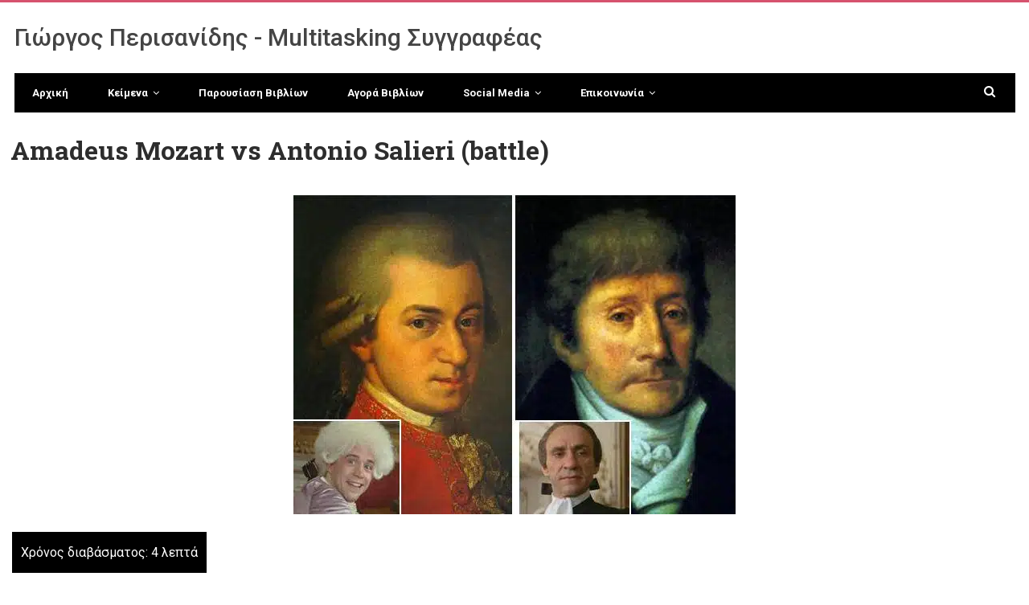

--- FILE ---
content_type: text/html; charset=UTF-8
request_url: https://digilove.eu/amadeus-mozart-vs-antonio-salieri/
body_size: 36809
content:
	<!DOCTYPE html>
		<!--[if IE 8]>
	<html class="ie ie8" lang="el" prefix="og: https://ogp.me/ns#"> <![endif]-->
	<!--[if IE 9]>
	<html class="ie ie9" lang="el" prefix="og: https://ogp.me/ns#"> <![endif]-->
	<!--[if gt IE 9]><!-->
<html lang="el" prefix="og: https://ogp.me/ns#"> <!--<![endif]-->
	<head>
				<meta charset="UTF-8">
		<meta http-equiv="X-UA-Compatible" content="IE=edge">
		<meta name="viewport" content="width=device-width, initial-scale=1.0">
		<link rel="pingback" href="https://digilove.eu/xmlrpc.php"/>

		
<!-- Search Engine Optimization by Rank Math PRO - https://rankmath.com/ -->
<title>Amadeus Mozart vs Antonio Salieri (battle) - Γιώργος Περισανίδης</title>
<meta name="description" content="Ταλέντο ή σκληρή δουλειά; Ποιό είναι πιο απαραίτητο για να καταφέρεις να μεγαλουργήσεις; Μπορεί το καινούργιο να επικρατήσει εναντίον του συστημικού της"/>
<meta name="robots" content="follow, index, max-snippet:-1, max-video-preview:-1, max-image-preview:large"/>
<link rel="canonical" href="https://digilove.eu/amadeus-mozart-vs-antonio-salieri/" />
<meta property="og:locale" content="el_GR" />
<meta property="og:type" content="article" />
<meta property="og:title" content="Amadeus Mozart vs Antonio Salieri (battle) - Γιώργος Περισανίδης" />
<meta property="og:description" content="Ταλέντο ή σκληρή δουλειά; Ποιό είναι πιο απαραίτητο για να καταφέρεις να μεγαλουργήσεις; Μπορεί το καινούργιο να επικρατήσει εναντίον του συστημικού της" />
<meta property="og:url" content="https://digilove.eu/amadeus-mozart-vs-antonio-salieri/" />
<meta property="og:site_name" content="Γιώργος Περισανίδης - Multitasking Συγγραφέας" />
<meta property="article:publisher" content="https://www.facebook.com/giorgosperisanidis" />
<meta property="article:author" content="https://www.facebook.com/george.perisanidis" />
<meta property="article:section" content="Κείμενα με αφρομή την Μουσική" />
<meta property="og:image" content="https://digilove.eu/wp-content/uploads/2021/10/4sam.jpg" />
<meta property="og:image:secure_url" content="https://digilove.eu/wp-content/uploads/2021/10/4sam.jpg" />
<meta property="og:image:width" content="550" />
<meta property="og:image:height" content="398" />
<meta property="og:image:alt" content="Amadeus Mozart vs Antonio Salieri (battle)" />
<meta property="og:image:type" content="image/jpeg" />
<meta property="article:published_time" content="2021-10-27T17:59:28+00:00" />
<meta name="twitter:card" content="summary_large_image" />
<meta name="twitter:title" content="Amadeus Mozart vs Antonio Salieri (battle) - Γιώργος Περισανίδης" />
<meta name="twitter:description" content="Ταλέντο ή σκληρή δουλειά; Ποιό είναι πιο απαραίτητο για να καταφέρεις να μεγαλουργήσεις; Μπορεί το καινούργιο να επικρατήσει εναντίον του συστημικού της" />
<meta name="twitter:site" content="@https://x.com/GPerisanidis" />
<meta name="twitter:creator" content="@https://x.com/GPerisanidis" />
<meta name="twitter:image" content="https://digilove.eu/wp-content/uploads/2021/10/4sam.jpg" />
<meta name="twitter:label1" content="Written by" />
<meta name="twitter:data1" content="digilove" />
<meta name="twitter:label2" content="Time to read" />
<meta name="twitter:data2" content="4 minutes" />
<!-- /Rank Math WordPress SEO plugin -->


<!-- Better Open Graph, Schema.org & Twitter Integration -->
<meta property="og:locale" content="el"/>
<meta property="og:site_name" content="Γιώργος Περισανίδης"/>
<meta property="og:url" content="https://digilove.eu/amadeus-mozart-vs-antonio-salieri/"/>
<meta property="og:title" content="Amadeus Mozart vs Antonio Salieri (battle)"/>
<meta property="og:image" content="https://digilove.eu/wp-content/uploads/2021/10/4sam.jpg"/>
<meta property="article:section" content="Κείμενα με αφρομή τον Κινηματογράφο"/>
<meta property="og:description" content="Ταλέντο ή σκληρή δουλειά; Ποιό είναι πιο απαραίτητο για να καταφέρεις να μεγαλουργήσεις;Μπορεί το καινούργιο να επικρατήσει εναντίον του συστημικού της εποχής του;Το διαχρονικό ή το επίκαιρο;***Amadeus του Milos Forman (ταινία 1984)Η ταινία ξεκινά με"/>
<meta property="og:type" content="article"/>
<meta name="twitter:card" content="summary"/>
<meta name="twitter:url" content="https://digilove.eu/amadeus-mozart-vs-antonio-salieri/"/>
<meta name="twitter:title" content="Amadeus Mozart vs Antonio Salieri (battle)"/>
<meta name="twitter:description" content="Ταλέντο ή σκληρή δουλειά; Ποιό είναι πιο απαραίτητο για να καταφέρεις να μεγαλουργήσεις;Μπορεί το καινούργιο να επικρατήσει εναντίον του συστημικού της εποχής του;Το διαχρονικό ή το επίκαιρο;***Amadeus του Milos Forman (ταινία 1984)Η ταινία ξεκινά με"/>
<meta name="twitter:image" content="https://digilove.eu/wp-content/uploads/2021/10/4sam.jpg"/>
<!-- / Better Open Graph, Schema.org & Twitter Integration. -->
<link rel='dns-prefetch' href='//fonts.googleapis.com' />
<link rel="alternate" type="application/rss+xml" title="Ροή RSS &raquo; Γιώργος Περισανίδης" href="https://digilove.eu/feed/" />
<link rel="alternate" type="application/rss+xml" title="Ροή Σχολίων &raquo; Γιώργος Περισανίδης" href="https://digilove.eu/comments/feed/" />
<link rel="alternate" title="oEmbed (JSON)" type="application/json+oembed" href="https://digilove.eu/wp-json/oembed/1.0/embed?url=https%3A%2F%2Fdigilove.eu%2Famadeus-mozart-vs-antonio-salieri%2F" />
<link rel="alternate" title="oEmbed (XML)" type="text/xml+oembed" href="https://digilove.eu/wp-json/oembed/1.0/embed?url=https%3A%2F%2Fdigilove.eu%2Famadeus-mozart-vs-antonio-salieri%2F&#038;format=xml" />
<style id='wp-img-auto-sizes-contain-inline-css' type='text/css'>
img:is([sizes=auto i],[sizes^="auto," i]){contain-intrinsic-size:3000px 1500px}
/*# sourceURL=wp-img-auto-sizes-contain-inline-css */
</style>

<style id='wp-emoji-styles-inline-css' type='text/css'>

	img.wp-smiley, img.emoji {
		display: inline !important;
		border: none !important;
		box-shadow: none !important;
		height: 1em !important;
		width: 1em !important;
		margin: 0 0.07em !important;
		vertical-align: -0.1em !important;
		background: none !important;
		padding: 0 !important;
	}
/*# sourceURL=wp-emoji-styles-inline-css */
</style>
<link rel='stylesheet' id='wp-block-library-css' href='https://digilove.eu/wp-includes/css/dist/block-library/style.min.css?ver=6.9' type='text/css' media='all' />
<style id='global-styles-inline-css' type='text/css'>
:root{--wp--preset--aspect-ratio--square: 1;--wp--preset--aspect-ratio--4-3: 4/3;--wp--preset--aspect-ratio--3-4: 3/4;--wp--preset--aspect-ratio--3-2: 3/2;--wp--preset--aspect-ratio--2-3: 2/3;--wp--preset--aspect-ratio--16-9: 16/9;--wp--preset--aspect-ratio--9-16: 9/16;--wp--preset--color--black: #000000;--wp--preset--color--cyan-bluish-gray: #abb8c3;--wp--preset--color--white: #ffffff;--wp--preset--color--pale-pink: #f78da7;--wp--preset--color--vivid-red: #cf2e2e;--wp--preset--color--luminous-vivid-orange: #ff6900;--wp--preset--color--luminous-vivid-amber: #fcb900;--wp--preset--color--light-green-cyan: #7bdcb5;--wp--preset--color--vivid-green-cyan: #00d084;--wp--preset--color--pale-cyan-blue: #8ed1fc;--wp--preset--color--vivid-cyan-blue: #0693e3;--wp--preset--color--vivid-purple: #9b51e0;--wp--preset--gradient--vivid-cyan-blue-to-vivid-purple: linear-gradient(135deg,rgb(6,147,227) 0%,rgb(155,81,224) 100%);--wp--preset--gradient--light-green-cyan-to-vivid-green-cyan: linear-gradient(135deg,rgb(122,220,180) 0%,rgb(0,208,130) 100%);--wp--preset--gradient--luminous-vivid-amber-to-luminous-vivid-orange: linear-gradient(135deg,rgb(252,185,0) 0%,rgb(255,105,0) 100%);--wp--preset--gradient--luminous-vivid-orange-to-vivid-red: linear-gradient(135deg,rgb(255,105,0) 0%,rgb(207,46,46) 100%);--wp--preset--gradient--very-light-gray-to-cyan-bluish-gray: linear-gradient(135deg,rgb(238,238,238) 0%,rgb(169,184,195) 100%);--wp--preset--gradient--cool-to-warm-spectrum: linear-gradient(135deg,rgb(74,234,220) 0%,rgb(151,120,209) 20%,rgb(207,42,186) 40%,rgb(238,44,130) 60%,rgb(251,105,98) 80%,rgb(254,248,76) 100%);--wp--preset--gradient--blush-light-purple: linear-gradient(135deg,rgb(255,206,236) 0%,rgb(152,150,240) 100%);--wp--preset--gradient--blush-bordeaux: linear-gradient(135deg,rgb(254,205,165) 0%,rgb(254,45,45) 50%,rgb(107,0,62) 100%);--wp--preset--gradient--luminous-dusk: linear-gradient(135deg,rgb(255,203,112) 0%,rgb(199,81,192) 50%,rgb(65,88,208) 100%);--wp--preset--gradient--pale-ocean: linear-gradient(135deg,rgb(255,245,203) 0%,rgb(182,227,212) 50%,rgb(51,167,181) 100%);--wp--preset--gradient--electric-grass: linear-gradient(135deg,rgb(202,248,128) 0%,rgb(113,206,126) 100%);--wp--preset--gradient--midnight: linear-gradient(135deg,rgb(2,3,129) 0%,rgb(40,116,252) 100%);--wp--preset--font-size--small: 13px;--wp--preset--font-size--medium: 20px;--wp--preset--font-size--large: 36px;--wp--preset--font-size--x-large: 42px;--wp--preset--spacing--20: 0.44rem;--wp--preset--spacing--30: 0.67rem;--wp--preset--spacing--40: 1rem;--wp--preset--spacing--50: 1.5rem;--wp--preset--spacing--60: 2.25rem;--wp--preset--spacing--70: 3.38rem;--wp--preset--spacing--80: 5.06rem;--wp--preset--shadow--natural: 6px 6px 9px rgba(0, 0, 0, 0.2);--wp--preset--shadow--deep: 12px 12px 50px rgba(0, 0, 0, 0.4);--wp--preset--shadow--sharp: 6px 6px 0px rgba(0, 0, 0, 0.2);--wp--preset--shadow--outlined: 6px 6px 0px -3px rgb(255, 255, 255), 6px 6px rgb(0, 0, 0);--wp--preset--shadow--crisp: 6px 6px 0px rgb(0, 0, 0);}:where(.is-layout-flex){gap: 0.5em;}:where(.is-layout-grid){gap: 0.5em;}body .is-layout-flex{display: flex;}.is-layout-flex{flex-wrap: wrap;align-items: center;}.is-layout-flex > :is(*, div){margin: 0;}body .is-layout-grid{display: grid;}.is-layout-grid > :is(*, div){margin: 0;}:where(.wp-block-columns.is-layout-flex){gap: 2em;}:where(.wp-block-columns.is-layout-grid){gap: 2em;}:where(.wp-block-post-template.is-layout-flex){gap: 1.25em;}:where(.wp-block-post-template.is-layout-grid){gap: 1.25em;}.has-black-color{color: var(--wp--preset--color--black) !important;}.has-cyan-bluish-gray-color{color: var(--wp--preset--color--cyan-bluish-gray) !important;}.has-white-color{color: var(--wp--preset--color--white) !important;}.has-pale-pink-color{color: var(--wp--preset--color--pale-pink) !important;}.has-vivid-red-color{color: var(--wp--preset--color--vivid-red) !important;}.has-luminous-vivid-orange-color{color: var(--wp--preset--color--luminous-vivid-orange) !important;}.has-luminous-vivid-amber-color{color: var(--wp--preset--color--luminous-vivid-amber) !important;}.has-light-green-cyan-color{color: var(--wp--preset--color--light-green-cyan) !important;}.has-vivid-green-cyan-color{color: var(--wp--preset--color--vivid-green-cyan) !important;}.has-pale-cyan-blue-color{color: var(--wp--preset--color--pale-cyan-blue) !important;}.has-vivid-cyan-blue-color{color: var(--wp--preset--color--vivid-cyan-blue) !important;}.has-vivid-purple-color{color: var(--wp--preset--color--vivid-purple) !important;}.has-black-background-color{background-color: var(--wp--preset--color--black) !important;}.has-cyan-bluish-gray-background-color{background-color: var(--wp--preset--color--cyan-bluish-gray) !important;}.has-white-background-color{background-color: var(--wp--preset--color--white) !important;}.has-pale-pink-background-color{background-color: var(--wp--preset--color--pale-pink) !important;}.has-vivid-red-background-color{background-color: var(--wp--preset--color--vivid-red) !important;}.has-luminous-vivid-orange-background-color{background-color: var(--wp--preset--color--luminous-vivid-orange) !important;}.has-luminous-vivid-amber-background-color{background-color: var(--wp--preset--color--luminous-vivid-amber) !important;}.has-light-green-cyan-background-color{background-color: var(--wp--preset--color--light-green-cyan) !important;}.has-vivid-green-cyan-background-color{background-color: var(--wp--preset--color--vivid-green-cyan) !important;}.has-pale-cyan-blue-background-color{background-color: var(--wp--preset--color--pale-cyan-blue) !important;}.has-vivid-cyan-blue-background-color{background-color: var(--wp--preset--color--vivid-cyan-blue) !important;}.has-vivid-purple-background-color{background-color: var(--wp--preset--color--vivid-purple) !important;}.has-black-border-color{border-color: var(--wp--preset--color--black) !important;}.has-cyan-bluish-gray-border-color{border-color: var(--wp--preset--color--cyan-bluish-gray) !important;}.has-white-border-color{border-color: var(--wp--preset--color--white) !important;}.has-pale-pink-border-color{border-color: var(--wp--preset--color--pale-pink) !important;}.has-vivid-red-border-color{border-color: var(--wp--preset--color--vivid-red) !important;}.has-luminous-vivid-orange-border-color{border-color: var(--wp--preset--color--luminous-vivid-orange) !important;}.has-luminous-vivid-amber-border-color{border-color: var(--wp--preset--color--luminous-vivid-amber) !important;}.has-light-green-cyan-border-color{border-color: var(--wp--preset--color--light-green-cyan) !important;}.has-vivid-green-cyan-border-color{border-color: var(--wp--preset--color--vivid-green-cyan) !important;}.has-pale-cyan-blue-border-color{border-color: var(--wp--preset--color--pale-cyan-blue) !important;}.has-vivid-cyan-blue-border-color{border-color: var(--wp--preset--color--vivid-cyan-blue) !important;}.has-vivid-purple-border-color{border-color: var(--wp--preset--color--vivid-purple) !important;}.has-vivid-cyan-blue-to-vivid-purple-gradient-background{background: var(--wp--preset--gradient--vivid-cyan-blue-to-vivid-purple) !important;}.has-light-green-cyan-to-vivid-green-cyan-gradient-background{background: var(--wp--preset--gradient--light-green-cyan-to-vivid-green-cyan) !important;}.has-luminous-vivid-amber-to-luminous-vivid-orange-gradient-background{background: var(--wp--preset--gradient--luminous-vivid-amber-to-luminous-vivid-orange) !important;}.has-luminous-vivid-orange-to-vivid-red-gradient-background{background: var(--wp--preset--gradient--luminous-vivid-orange-to-vivid-red) !important;}.has-very-light-gray-to-cyan-bluish-gray-gradient-background{background: var(--wp--preset--gradient--very-light-gray-to-cyan-bluish-gray) !important;}.has-cool-to-warm-spectrum-gradient-background{background: var(--wp--preset--gradient--cool-to-warm-spectrum) !important;}.has-blush-light-purple-gradient-background{background: var(--wp--preset--gradient--blush-light-purple) !important;}.has-blush-bordeaux-gradient-background{background: var(--wp--preset--gradient--blush-bordeaux) !important;}.has-luminous-dusk-gradient-background{background: var(--wp--preset--gradient--luminous-dusk) !important;}.has-pale-ocean-gradient-background{background: var(--wp--preset--gradient--pale-ocean) !important;}.has-electric-grass-gradient-background{background: var(--wp--preset--gradient--electric-grass) !important;}.has-midnight-gradient-background{background: var(--wp--preset--gradient--midnight) !important;}.has-small-font-size{font-size: var(--wp--preset--font-size--small) !important;}.has-medium-font-size{font-size: var(--wp--preset--font-size--medium) !important;}.has-large-font-size{font-size: var(--wp--preset--font-size--large) !important;}.has-x-large-font-size{font-size: var(--wp--preset--font-size--x-large) !important;}
/*# sourceURL=global-styles-inline-css */
</style>

<style id='classic-theme-styles-inline-css' type='text/css'>
/*! This file is auto-generated */
.wp-block-button__link{color:#fff;background-color:#32373c;border-radius:9999px;box-shadow:none;text-decoration:none;padding:calc(.667em + 2px) calc(1.333em + 2px);font-size:1.125em}.wp-block-file__button{background:#32373c;color:#fff;text-decoration:none}
/*# sourceURL=/wp-includes/css/classic-themes.min.css */
</style>
<link rel='stylesheet' id='yith-sliders-slick-style-css' href='https://digilove.eu/wp-content/plugins/yith-slider-for-page-builders/assets/third-party/slick.css?ver=1.8.1' type='text/css' media='screen' />
<link rel='stylesheet' id='yith-sliders-slider-style-css' href='https://digilove.eu/wp-content/plugins/yith-slider-for-page-builders/assets/slider-style.css?ver=1.0.11' type='text/css' media='screen' />
<link rel='stylesheet' id='bsfrt_frontend-css' href='https://digilove.eu/wp-content/plugins/read-meter/assets/css/bsfrt-frontend-css.min.css?ver=1.0.11' type='text/css' media='all' />
<link rel='stylesheet' id='better-framework-main-fonts-css' href='https://fonts.googleapis.com/css?family=Roboto:400,700,500,400italic%7CRoboto+Slab:700,400&#038;display=swap' type='text/css' media='all' />
<script type="text/javascript" src="https://digilove.eu/wp-includes/js/jquery/jquery.min.js?ver=3.7.1" id="jquery-core-js"></script>
<script type="text/javascript" src="https://digilove.eu/wp-includes/js/jquery/jquery-migrate.min.js?ver=3.4.1" id="jquery-migrate-js"></script>
<link rel="https://api.w.org/" href="https://digilove.eu/wp-json/" /><link rel="alternate" title="JSON" type="application/json" href="https://digilove.eu/wp-json/wp/v2/posts/2805" /><link rel="EditURI" type="application/rsd+xml" title="RSD" href="https://digilove.eu/xmlrpc.php?rsd" />
<meta name="generator" content="WordPress 6.9" />
<link rel='shortlink' href='https://digilove.eu/?p=2805' />
<script type="application/ld+json">
{
  "@context": "https://schema.org",
  "@type": "Person",
  "name": "Γιώργος Περισανίδης",
  "url": "https://digilove.eu",
  "sameAs": [
    "https://biblionet.gr/giorgos-perisanidis-c211112",
    "https://v2.bibliography.gr/authors/giwrgos-perisanidhs",
    "https://deyteros.com/george-perisanidis/"
  ],
  "jobTitle": "Συγγραφέας",
  "worksFor": {
    "@type": "Organization",
    "name": "Συμπαντικές Διαδρομές / Fylatos Publishing"
  },
  "hasOccupation": {
    "@type": "Occupation",
    "name": "Συγγραφέας"
  },
  "mainEntity": [
    {
      "@type": "Book",
      "name": "Η Ψηφιακή Επιπολαιότητα του Έρωτα",
      "author": "Γιώργος Περισανίδης",
      "isbn": "978-618-5002-74-9",
      "datePublished": "2015-06",
      "publisher": "Συμπαντικές Διαδρομές",
      "bookFormat": "https://schema.org/Paperback",
      "numberOfPages": 100,
      "url": "https://www.protoporia.gr/perisanidis-giorgos-i-psifiaki-epipolaiotita-tou-erota-422135.html"
    },
    {
      "@type": "Book",
      "name": "Και στο ρεφρέν θα μπω ξανά",
      "author": "Γιώργος Περισανίδης",
      "isbn": "978-960-607-064-8",
      "datePublished": "2019-01",
      "publisher": "Συμπαντικές Διαδρομές",
      "bookFormat": "https://schema.org/Paperback",
      "numberOfPages": 232,
      "url": "https://metabook.gr/books/kai-sto-refren-tha-mpo-ksana-giwrghos-perisanidis-503817"
    },
    {
      "@type": "Book",
      "name": "Το Παζλ",
      "author": "Γιώργος Περισανίδης",
      "isbn": "978-960-607-100-3",
      "datePublished": "2020-01",
      "publisher": "Συμπαντικές Διαδρομές",
      "bookFormat": "https://schema.org/Paperback",
      "numberOfPages": 320,
      "url": "https://www.protoporia.gr/perisanidis-giorgos-to-pazl-473298.html"
    },
    {
      "@type": "Book",
      "name": "ALL IN",
      "author": "Γιώργος Περισανίδης",
      "isbn": "9789606580314",
      "datePublished": "2020-10-29",
      "publisher": "Fylatos Publishing",
      "bookFormat": "https://schema.org/Paperback",
      "numberOfPages": 248,
      "url": "https://www.protoporia.gr/perisanidis-giorgos-all-in-536760.html"
    }
  ]
}
</script>
<meta name="generator" content="Powered by WPBakery Page Builder - drag and drop page builder for WordPress."/>

<style type="text/css">
.entry-content .bsf-rt-reading-time,
.post-content .bsf-rt-reading-time {
background: #000000;

color: #ffffff;

font-size: 16px;

margin-top: 
		2px;

margin-right: 
		2px;

margin-bottom: 
		2px;

margin-left: 
		2px;

padding-top: 
		0.5em;

padding-right: 
		0.7em;

padding-bottom: 
		0.5em;

padding-left: 
		0.7em;

width: max-content;

display: block;

min-width: 100px;

}

</style>
		<script type="application/ld+json">
{
  "@context": "https://schema.org",
  "@type": "Article",
  "headline": "Milan Kundera & η Άνοιξη της Πράγας",
  "description": "Η ιστορία της ρήξης ανάμεσα στον Kundera και τον Havel, και η επίδραση του έργου του συγγραφέα στον 20ό αιώνα.",
  "image": "https://digilove.eu/uploads/kundera.jpg",
  "author": {
    "@type": "Person",
    "name": "Γιώργος Περισανίδης"
  },
  "publisher": {
    "@type": "Organization",
    "name": "DigiLove",
    "logo": {
      "@type": "ImageObject",
      "url": "https://digilove.eu/logo.png"
    }
  },
  "datePublished": "2023-05-10",
  "dateModified": "2023-05-10"
}
</script>
<script type="application/ld+json">
{
  "@context": "https://schema.org",
  "@type": "Person",
  "name": "Γιώργος Περισανίδης",
  "alternateName": "George Perisanidis",
  "url": "https://digilove.eu",
  "sameAs": [
    "https://www.goodreads.com/author/show/15219614",
    "https://biblionet.gr/giorgos-perisanidis-c211112",
    "https://www.imdb.com/name/nm6662105/",
    "https://www.protoporia.gr/suggrafeas-perisanidhs-giwrgos-988927"
  ],
  "image": "https://digilove.eu/wp-content/uploads/2025/07/giorgos-perisanidis.jpg",
  "jobTitle": "Συγγραφέας",
  "worksFor": {
    "@type": "Organization",
    "name": "Συμπαντικές Διαδρομές / Εκδόσεις Φυλάτος"
  },
  "mainEntityOfPage": {
    "@type": "WebPage",
    "@id": "https://digilove.eu/paroysiasi-vivlion-giorgoy-perisanidi/"
  },
  "knowsAbout": [
    "Ψηφιακή επιπολαιότητα του έρωτα",
    "Το Παζλ",
    "ALL IN",
    "Και στο ρεφρέν θα μπω ξανά",
    "Τεχνολογία και κοινωνία",
    "Τεχνητή νοημοσύνη",
    "Λογοτεχνία"
  ],
  "hasPart": [
    {
      "@type": "CreativeWork",
      "name": "Παρουσίαση βιβλίου 'Το Παζλ'",
      "url": "https://www.patrasevents.gr/article/335174-to-pazl-tou-giorgou-perisanidi-neo-mithistorima"
    },
    {
      "@type": "CreativeWork",
      "name": "Συνέντευξη στο Diabazoume",
      "url": "https://www.diabazoume.gr/confs.php?id=687"
    },
    {
      "@type": "CreativeWork",
      "name": "Κείμενο για τον Descartes",
      "url": "https://www.thematofylakes.gr/rene-descartes-o-filosofos-tis-amfivolias/"
    },
    {
      "@type": "CreativeWork",
      "name": "All IN παρουσίαση",
      "url": "https://fylatos.com/blog/%CE%BD%CE%B5%CE%B1-%CE%BA%CF%85%CE%BA%CE%BB%CE%BF%CF%86%CE%BF%CF%81%CE%B9%CE%B1-all-in/"
    },
    {
      "@type": "CreativeWork",
      "name": "Κείμενο: George Michael",
      "url": "https://www.koukidaki.gr/2016/11/george-michael.html"
    }
  ]
}
</script>
<script type="application/ld+json">
{
  "@context": "https://schema.org",
  "@type": "Person",
  "name": "Γιώργος Περισανίδης",
  "alternateName": "Giorgos Perisanidis",
  "sameAs": [
    "https://www.wikidata.org/wiki/Q135431843",
    "https://www.goodreads.com/author/show/15219614"
  ],
  "jobTitle": "Συγγραφέας",
  "worksFor": {
    "@type": "Organization",
    "name": "Συμπαντικές Διαδρομές"
  },
  "knowsLanguage": ["el", "en"],
  "works": [
    {
      "@type": "Book",
      "name": "Η Ψηφιακή Επιπολαιότητα του Έρωτα",
      "isbn": "978-618-50027-4-9",
      "datePublished": "2014",
      "url": "https://www.wikidata.org/wiki/Q135437320"
    },
    {
      "@type": "Book",
      "name": "Και στο ρεφρέν θα μπω ξανά",
      "isbn": "978-960-607-064-8",
      "datePublished": "2017",
      "url": "https://www.wikidata.org/wiki/Q135437567"
    },
    {
      "@type": "Book",
      "name": "Το Παζλ",
      "isbn": "978-960-607-100-3",
      "datePublished": "2018"
    },
    {
      "@type": "Book",
      "name": "ALL IN",
      "isbn": "978-960-607-263-5",
      "datePublished": "2020"
    }
  ]
}
</script>
<script type="application/ld+json">
{
  "@context": "https://schema.org",
  "@graph": [
    {
      "@type": "Person",
      "name": "Γιώργος Περισανίδης",
      "alternateName": ["Giorgos Perisanidis", "George Perisanidis"],
      "jobTitle": "Συγγραφέας - Multitasking Μυθιστοριογράφος",
      "url": "https://digilove.eu/",
      "sameAs": [
        "https://biblionet.gr/giorgos-perisanidis-c211112",
        "https://v2.bibliography.gr/authors/giwrgos-perisanidhs",
        "https://deyteros.com/george-perisanidis/",
        "https://www.skroutz.gr/a/112537/giorgos-perisanidis.html",
        "https://metabook.gr/search?query=Γιώργος%20Περισανίδης"
      ]
    },
    {
      "@type": "Book",
      "name": "Η Ψηφιακή Επιπολαιότητα του Έρωτα",
      "author": {"@type": "Person", "name": "Γιώργος Περισανίδης"},
      "isbn": "978-618-5002-74-9",
      "bookFormat": "http://schema.org/Paperback",
      "numberOfPages": 100,
      "publisher": {"@type": "Organization", "name": "Συμπαντικές Διαδρομές"},
      "inLanguage": "el",
      "datePublished": "2015-06",
      "description": "Ένα σχεδόν διαδραστικό μυθιστόρημα για τον έρωτα στα χρόνια των social media.",
      "image": "https://digilove.eu/wp-content/uploads/2025/07/digital-love-cover.jpg",
      "offers": {
        "@type": "Offer",
        "price": "12.90",
        "priceCurrency": "EUR",
        "availability": "http://schema.org/InStock",
        "url": "https://www.protoporia.gr/perisanidis-giorgos-i-psifiaki-epipolaiotita-tou-erota-422135.html"
      }
    },
    {
      "@type": "Book",
      "name": "Και στο ρεφρέν θα μπω ξανά",
      "author": {"@type": "Person", "name": "Γιώργος Περισανίδης"},
      "isbn": "978-960-607-064-8",
      "bookFormat": "http://schema.org/Paperback",
      "numberOfPages": 232,
      "publisher": {"@type": "Organization", "name": "Συμπαντικές Διαδρομές"},
      "inLanguage": "el",
      "description": "Μυθιστόρημα για το τέλος του έρωτα, τις κοινωνικές αλλαγές και τη δύναμη της αγάπης.",
      "image": "https://digilove.eu/wp-content/uploads/2025/07/refren-cover.jpg",
      "offers": {
        "@type": "Offer",
        "price": "12.90",
        "priceCurrency": "EUR",
        "availability": "http://schema.org/InStock",
        "url": "https://metabook.gr/books/kai-sto-refren-tha-mpo-ksana-giwrghos-perisanidis-503817"
      }
    },
    {
      "@type": "Book",
      "name": "Το Παζλ",
      "author": {"@type": "Person", "name": "Γιώργος Περισανίδης"},
      "isbn": "978-960-607-100-3",
      "bookFormat": "http://schema.org/Paperback",
      "numberOfPages": 320,
      "publisher": {"@type": "Organization", "name": "Συμπαντικές Διαδρομές"},
      "inLanguage": "el",
      "description": "Ένα λογοτεχνικό πείραμα που κρύβεται πίσω από 7 διηγήματα και 3 βιβλία.",
      "image": "https://digilove.eu/wp-content/uploads/2025/07/pazl-cover.jpg",
      "offers": {
        "@type": "Offer",
        "price": "13.90",
        "priceCurrency": "EUR",
        "availability": "http://schema.org/InStock",
        "url": "https://www.protoporia.gr/perisanidis-giorgos-to-pazl-473298.html"
      }
    },
    {
      "@type": "Book",
      "name": "ALL IN",
      "alternateName": "ALL IN – Multitasking Μυθιστόρημα",
      "author": {"@type": "Person", "name": "Γιώργος Περισανίδης"},
      "isbn": "9789606580314",
      "bookFormat": "http://schema.org/Paperback",
      "numberOfPages": 248,
      "publisher": {"@type": "Organization", "name": "Fylatos Publishing"},
      "inLanguage": "el",
      "datePublished": "2020-10-29",
      "description": "Multitasking μυθιστόρημα για το πάθος, τον έρωτα και τις ανθρώπινες εξαρτήσεις.",
      "image": "https://digilove.eu/wp-content/uploads/2025/07/all-in-cover.jpg",
      "offers": {
        "@type": "Offer",
        "price": "14.90",
        "priceCurrency": "EUR",
        "availability": "http://schema.org/InStock",
        "url": "https://www.public.gr/product/books/greek-books/literature/greek-literature/all-in--multitasking-muthistorima/1601047"
      }
    }
  ]
}
</script>

<!-- Structured Search Carousel (ItemList) -->
<script type="application/ld+json">
{
  "@context": "https://schema.org",
  "@type": "ItemList",
  "name": "Βιβλία του Γιώργου Περισανίδη",
  "itemListOrder": "http://schema.org/ItemListOrderAscending",
  "numberOfItems": 4,
  "itemListElement": [
    {
      "@type": "ListItem",
      "position": 1,
      "url": "https://www.public.gr/product/books/greek-books/literature/greek-literature/all-in--multitasking-muthistorima/1601047"
    },
    {
      "@type": "ListItem",
      "position": 2,
      "url": "https://www.protoporia.gr/perisanidis-giorgos-to-pazl-473298.html"
    },
    {
      "@type": "ListItem",
      "position": 3,
      "url": "https://www.protoporia.gr/perisanidis-giorgos-i-psifiaki-epipolaiotita-tou-erota-422135.html"
    },
    {
      "@type": "ListItem",
      "position": 4,
      "url": "https://metabook.gr/books/kai-sto-refren-tha-mpo-ksana-giwrghos-perisanidis-503817"
    }
  ]
}
</script>
<script type="application/ld+json">
{
  "@context": "https://schema.org",
  "@graph": [
    {
      "@type": "Book",
      "name": "ALL IN",
      "author": {
        "@type": "Person",
        "name": "Γιώργος Περισανίδης"
      },
      "publisher": {
        "@type": "Organization",
        "name": "Φυλάτος Εκδόσεις"
      },
      "image": "https://digilove.eu/wp-content/uploads/2024/01/all-in-cover.jpg",
      "url": "https://www.public.gr/product/books/greek-books/literature/greek-literature/all-in--multitasking-muthistorima/1601047",
      "offers": {
        "@type": "Offer",
        "priceCurrency": "EUR",
        "availability": "https://schema.org/InStock",
        "url": "https://www.public.gr/product/books/greek-books/literature/greek-literature/all-in--multitasking-muthistorima/1601047",
        "seller": {
          "@type": "Organization",
          "name": "Public"
        }
      }
    },
    {
      "@type": "Book",
      "name": "Το Παζλ",
      "author": {
        "@type": "Person",
        "name": "Γιώργος Περισανίδης"
      },
      "publisher": {
        "@type": "Organization",
        "name": "Φυλάτος Εκδόσεις"
      },
      "url": "https://www.protoporia.gr/perisanidis-giorgos-to-pazl-473298.html",
      "offers": {
        "@type": "Offer",
        "priceCurrency": "EUR",
        "availability": "https://schema.org/InStock",
        "url": "https://www.protoporia.gr/perisanidis-giorgos-to-pazl-473298.html",
        "seller": {
          "@type": "Organization",
          "name": "Πρωτοπορία"
        }
      }
    },
    {
      "@type": "Book",
      "name": "Η Ψηφιακή Επιπολαιότητα του Έρωτα",
      "author": {
        "@type": "Person",
        "name": "Γιώργος Περισανίδης"
      },
      "publisher": {
        "@type": "Organization",
        "name": "Φυλάτος Εκδόσεις"
      },
      "url": "https://www.protoporia.gr/perisanidis-giorgos-i-psifiaki-epipolaiotita-tou-erota-422135.html",
      "offers": {
        "@type": "Offer",
        "priceCurrency": "EUR",
        "availability": "https://schema.org/InStock",
        "url": "https://www.protoporia.gr/perisanidis-giorgos-i-psifiaki-epipolaiotita-tou-erota-422135.html",
        "seller": {
          "@type": "Organization",
          "name": "Πρωτοπορία"
        }
      }
    },
    {
      "@type": "Book",
      "name": "Και στο Ρεφρέν θα μπω Ξανά",
      "author": {
        "@type": "Person",
        "name": "Γιώργος Περισανίδης"
      },
      "publisher": {
        "@type": "Organization",
        "name": "Φυλάτος Εκδόσεις"
      },
      "url": "https://metabook.gr/books/kai-sto-refren-tha-mpo-ksana-giwrghos-perisanidis-503817",
      "offers": {
        "@type": "Offer",
        "priceCurrency": "EUR",
        "availability": "https://schema.org/InStock",
        "url": "https://metabook.gr/books/kai-sto-refren-tha-mpo-ksana-giwrghos-perisanidis-503817",
        "seller": {
          "@type": "Organization",
          "name": "Metabook"
        }
      }
    }
  ]
}
</script>
<script type="application/ld+json">
{
  "@context": "https://schema.org",
  "@type": "TheaterEvent",
  "name": "Παρουσίαση του βιβλίου 'Το Παζλ' στην Πάτρα",
  "description": "Μια μοναδική πολυτεχνική παρουσίαση του βιβλίου 'Το Παζλ' του Γιώργου Περισανίδη, με τη συμμετοχή πάνω από 100 καλλιτεχνών: μουσικών, ηθοποιών, χορευτών και ζωγράφων.",
  "startDate": "2023-03-05T20:00",
  "endDate": "2023-03-05T22:30",
  "eventAttendanceMode": "https://schema.org/OfflineEventAttendanceMode",
  "eventStatus": "https://schema.org/EventCompleted",
  "location": {
    "@type": "Place",
    "name": "Αγορά Αργύρη",
    "address": {
      "@type": "PostalAddress",
      "streetAddress": "Αγίου Ανδρέου 12",
      "addressLocality": "Πάτρα",
      "postalCode": "26221",
      "addressCountry": "GR"
    }
  },
  "performer": [
    {
      "@type": "PerformingGroup",
      "name": "Συμφωνική Λαϊκή Ορχήστρα Εν-Χορδώ"
    },
    {
      "@type": "PerformingGroup",
      "name": "Ορχήστρα Πνευστών Πατρεύς"
    },
    {
      "@type": "PerformingGroup",
      "name": "Θεατρική Ομάδα Τριαντάφυλλου Πατήρη"
    },
    {
      "@type": "PerformingGroup",
      "name": "Χορευτικό Πολιτιστικού Ομίλου Τέχνης Κίνηση"
    }
  ],
  "organizer": {
    "@type": "Person",
    "name": "Γιώργος Περισανίδης",
    "url": "https://digilove.eu"
  },
  "video": [
    {
      "@type": "VideoObject",
      "name": "Ομιλία του Γιώργου Περισανίδη",
      "url": "https://www.youtube.com/watch?v=cxxrJFMDiEc"
    },
    {
      "@type": "VideoObject",
      "name": "Ολόκληρη η παρουσίαση",
      "url": "https://www.youtube.com/watch?v=bQERriSCs9c"
    }
  ],
  "image": "https://digilove.eu/wp-content/uploads/2025/07/patra-presentation.jpg",
  "mainEntityOfPage": {
    "@type": "WebPage",
    "@id": "https://digilove.eu/patra-presentation"
  }
}
</script>
<!-- ΣΕΛΙΔΑ ΒΙΒΛΙΩΝ - COLLECTION PAGE -->
<script type="application/ld+json">
{
  "@context": "https://schema.org",
  "@type": "CollectionPage",
  "name": "Βιβλία του Γιώργου Περισανίδη",
  "url": "https://digilove.eu/books/",
  "description": "Ανακαλύψτε όλα τα βιβλία του συγγραφέα Γιώργου Περισανίδη: μυθιστορήματα για τον έρωτα, την τεχνολογία, την ταυτότητα και την εποχή μας.",
  "mainEntity": [
    {
      "@type": "Book",
      "name": "Η Ψηφιακή Επιπολαιότητα του Έρωτα",
      "author": {"@type": "Person", "name": "Γιώργος Περισανίδης"},
      "url": "https://www.protoporia.gr/perisanidis-giorgos-i-psifiaki-epipolaiotita-tou-erota-422135.html"
    },
    {
      "@type": "Book",
      "name": "Και στο ρεφρέν θα μπω ξανά",
      "author": {"@type": "Person", "name": "Γιώργος Περισανίδης"},
      "url": "https://metabook.gr/books/kai-sto-refren-tha-mpo-ksana-giwrghos-perisanidis-503817"
    },
    {
      "@type": "Book",
      "name": "Το Παζλ",
      "author": {"@type": "Person", "name": "Γιώργος Περισανίδης"},
      "url": "https://www.protoporia.gr/perisanidis-giorgos-to-pazl-473298.html"
    },
    {
      "@type": "Book",
      "name": "ALL IN",
      "author": {"@type": "Person", "name": "Γιώργος Περισανίδης"},
      "url": "https://www.protoporia.gr/perisanidis-giorgos-all-in-536760.html"
    },
    {
      "@type": "Book",
      "name": "Το Τέλος του Χρόνου",
      "author": {"@type": "Person", "name": "Γιώργος Περισανίδης"},
      "url": "https://digilove.eu/books/to-telos-tou-xronou/"  // Αν υπάρχει
    }
  ]
}
</script>
<!-- ΓΙΩΡΓΟΣ ΠΕΡΙΣΑΝΙΔΗΣ - ΣΥΓΓΡΑΦΕΑΣ -->
<script type="application/ld+json">
{
  "@context": "https://schema.org",
  "@type": "Person",
  "name": "Γιώργος Περισανίδης",
  "alternateName": ["Giorgos Perisanidis", "George Perisanidis"],
  "description": "Ο Γιώργος Περισανίδης είναι Έλληνας συγγραφέας και δημιουργός του multitasking μυθιστορήματος. Το έργο του εστιάζει στον έρωτα, την τεχνολογία και την ταυτότητα, με βιβλία όπως 'Η Ψηφιακή Επιπολαιότητα του Έρωτα', 'Το Παζλ', 'ALL IN' και 'Το Τέλος του Χρόνου'.",
  "jobTitle": "Συγγραφέας - Multitasking Μυθιστοριογράφος",
  "url": "https://digilove.eu/",
  "image": "https://digilove.eu/wp-content/uploads/2025/07/Perisanidis.jpg",
  "mainEntityOfPage": "https://digilove.eu/",
  "birthDate": "1973",
  "birthPlace": {
    "@type": "Place",
    "address": {
      "@type": "PostalAddress",
      "addressLocality": "Πάτρα",
      "addressCountry": "GR"
    }
  },
  "worksFor": {
    "@type": "Organization",
    "name": "Ανεξάρτητος δημιουργός"
  },
  "knowsAbout": ["Λογοτεχνία", "Τεχνητή Νοημοσύνη", "Ψηφιακά Μέσα", "Τεχνολογία"],
  "sameAs": [
    "https://el.wikipedia.org/wiki/Γιώργος_Περισανίδης",
    "https://www.goodreads.com/author/show/15219614",
    "https://www.youtube.com/watch?v=cxxrJFMDiEc",
    "https://www.biblionet.gr/giorgos-perisanidis-c211112",
    "https://www.imdb.com/name/nm6662105/",
    "https://www.public.cy/product/books/greek-books/literature/greek-literature/all-in--multitasking-muthistorima/1601047",
    "https://v2.bibliography.gr/authors/giwrgos-perisanidhs",
    "https://deyteros.com/george-perisanidis/",
    "https://www.skroutz.gr/a/112537/giorgos-perisanidis.html",
    "https://metabook.gr/search?query=Γιώργος%20Περισανίδης"
  ]
}
</script>

<!-- STRUCTURE ΓΙΑ ΤΗΝ ΚΕΝΤΡΙΚΗ ΣΕΛΙΔΑ DIGILOVE -->
<script type="application/ld+json">
{
  "@context": "https://schema.org",
  "@type": "WebPage",
  "name": "Γιώργος Περισανίδης – Επίσημη Σελίδα",
  "url": "https://digilove.eu/",
  "mainEntity": {
    "@type": "Person",
    "name": "Γιώργος Περισανίδης"
  }
}
</script>
<script type="application/ld+json">
{
  "@context": "https://schema.org",
  "@type": "Person",
  "name": "Γιώργος Περισανίδης",
  "alternateName": "Giorgos Perisanidis",
  "birthDate": "1973",
  "birthPlace": {
    "@type": "Place",
    "address": {
      "@type": "PostalAddress",
      "addressLocality": "Πάτρα",
      "addressCountry": "GR"
    }
  },
  "jobTitle": "Συγγραφέας",
  "worksFor": {
    "@type": "Organization",
    "name": "Ανεξάρτητος δημιουργός"
  },
  "knowsAbout": ["Literature", "Artificial Intelligence", "Digital Media", "Technology"],
  "description": "Ο Γιώργος Περισανίδης είναι Έλληνας συγγραφέας γνωστός για την έννοια του multitasking μυθιστορήματος και το έργο του γύρω από τον έρωτα, την τεχνολογία και την ταυτότητα. Έχει γράψει τα βιβλία 'Η Ψηφιακή Επιπολαιότητα του Έρωτα', 'Και στο Ρεφρέν θα μπω Ξανά', 'Το Παζλ', 'ALL IN' και 'Το Τέλος του Χρόνου'.",
  "url": "https://digilove.eu/",
  "mainEntityOfPage": "https://digilove.eu/",
  "image": "https://digilove.eu/wp-content/uploads/2025/07/Perisanidis.jpg",
  "sameAs": [
    "https://el.wikipedia.org/wiki/Γιώργος_Περισανίδης",
    "https://www.goodreads.com/author/show/15219614",
    "https://www.youtube.com/watch?v=cxxrJFMDiEc",
    "https://www.biblionet.gr/giorgos-perisanidis-c211112",
    "https://www.imdb.com/name/nm6662105/",
    "https://www.public.cy/product/books/greek-books/literature/greek-literature/all-in--multitasking-muthistorima/1601047",
    "https://digilove.eu/"
  ]
}
</script>
<script type="application/ld+json">
{
  "@context": "https://schema.org",
  "@type": "CreativeWork",
  "author": {
    "@type": "Person",
    "name": "Γιώργος Περισανίδης"
  },
  "headline": "Το multitasking μυθιστόρημα ή αλλιώς...",
  "url": "https://digilove.eu/multi-tasking-mythistorima-i-allios/",
  "about": "Μανιφέστο γραφής για την κατανόηση του έργου του συγγραφέα. Το κείμενο παρουσιάζει το concept του multitasking μυθιστορήματος και τη ρηξικέλευθη αφήγηση του Γιώργου Περισανίδη.",
  "datePublished": "2021-04-18",
  "inLanguage": "el",
  "publisher": {
    "@type": "Organization",
    "name": "Digilove"
  }
}
</script>
<!-- ΣΥΓΓΡΑΦΕΑΣ -->
<script type="application/ld+json">
{
  "@context": "https://schema.org",
  "@type": "Person",
  "name": "Γιώργος Περισανίδης",
  "alternateName": ["Giorgos Perisanidis", "George Perisanidis"],
  "jobTitle": "Συγγραφέας - Multitasking Μυθιστοριογράφος",
  "url": "https://digilove.eu/",
  "sameAs": [
    "https://biblionet.gr/giorgos-perisanidis-c211112",
    "https://v2.bibliography.gr/authors/giwrgos-perisanidhs",
    "https://deyteros.com/george-perisanidis/",
    "https://www.skroutz.gr/a/112537/giorgos-perisanidis.html",
    "https://metabook.gr/search?query=Γιώργος%20Περισανίδης"
  ]
}
</script>

<!-- ΒΙΒΛΙΟ 1: Η ΨΗΦΙΑΚΗ ΕΠΙΠΟΛΑΙΟΤΗΤΑ ΤΟΥ ΕΡΩΤΑ -->
<script type="application/ld+json">
{
  "@context": "https://schema.org",
  "@type": "Book",
  "name": "Η Ψηφιακή Επιπολαιότητα του Έρωτα",
  "author": {"@type": "Person", "name": "Γιώργος Περισανίδης"},
  "isbn": "978-618-5002-74-9",
  "bookFormat": "http://schema.org/Paperback",
  "numberOfPages": 100,
  "publisher": {"@type": "Organization", "name": "Συμπαντικές Διαδρομές"},
  "inLanguage": "el",
  "datePublished": "2015-06",
  "description": "Ένα σχεδόν διαδραστικό μυθιστόρημα για τον έρωτα στα χρόνια των social media. Ένα έργο που συνδυάζει αφήγηση, πολυμέσα και μια νέα λογοτεχνική φόρμα.",
  "image": "https://digilove.eu/wp-content/uploads/2025/07/digital-love-cover.jpg",
  "offers": {
    "@type": "AggregateOffer",
    "lowPrice": "9.90",
    "highPrice": "12.90",
    "priceCurrency": "EUR",
    "availability": "http://schema.org/InStock",
    "offerCount": 4,
    "url": "https://www.protoporia.gr/perisanidis-giorgos-i-psifiaki-epipolaiotita-tou-erota-422135.html"
  }
}
</script>

<!-- ΒΙΒΛΙΟ 2: ΚΑΙ ΣΤΟ ΡΕΦΡΕΝ ΘΑ ΜΠΩ ΞΑΝΑ -->
<script type="application/ld+json">
{
  "@context": "https://schema.org",
  "@type": "Book",
  "name": "Και στο ρεφρέν θα μπω ξανά",
  "author": {"@type": "Person", "name": "Γιώργος Περισανίδης"},
  "isbn": "978-960-607-064-8",
  "bookFormat": "http://schema.org/Paperback",
  "numberOfPages": 232,
  "publisher": {"@type": "Organization", "name": "Συμπαντικές Διαδρομές"},
  "inLanguage": "el",
  "description": "Μυθιστόρημα για το τέλος του έρωτα, τις κοινωνικές αλλαγές, τη ματαίωση και τη δύναμη της αγάπης.",
  "image": "https://digilove.eu/wp-content/uploads/2025/07/refren-cover.jpg",
  "offers": {
    "@type": "Offer",
    "price": "12.90",
    "priceCurrency": "EUR",
    "availability": "http://schema.org/InStock",
    "url": "https://metabook.gr/books/kai-sto-refren-tha-mpo-ksana-giwrghos-perisanidis-503817"
  }
}
</script>

<!-- ΒΙΒΛΙΟ 3: ΤΟ ΠΑΖΛ -->
<script type="application/ld+json">
{
  "@context": "https://schema.org",
  "@type": "Book",
  "name": "Το Παζλ",
  "author": {"@type": "Person", "name": "Γιώργος Περισανίδης"},
  "isbn": "978-960-607-100-3",
  "bookFormat": "http://schema.org/Paperback",
  "numberOfPages": 320,
  "publisher": {"@type": "Organization", "name": "Συμπαντικές Διαδρομές"},
  "inLanguage": "el",
  "description": "Ένα λογοτεχνικό πείραμα, ένα μυθιστόρημα που κρύβεται πίσω από 7 διηγήματα και 3 βιβλία. Μια πρόκληση για τον αναγνώστη.",
  "image": "https://digilove.eu/wp-content/uploads/2025/07/pazl-cover.jpg",
  "offers": {
    "@type": "Offer",
    "price": "13.90",
    "priceCurrency": "EUR",
    "availability": "http://schema.org/InStock",
    "url": "https://www.protoporia.gr/perisanidis-giorgos-to-pazl-473298.html"
  }
}
</script>

<!-- ΒΙΒΛΙΟ 4: ALL IN -->
<script type="application/ld+json">
{
  "@context": "https://schema.org",
  "@type": "Book",
  "name": "ALL IN",
  "alternateName": "ALL IN – Multitasking Μυθιστόρημα",
  "author": {"@type": "Person", "name": "Γιώργος Περισανίδης"},
  "isbn": "9789606580314",
  "bookFormat": "http://schema.org/Paperback",
  "numberOfPages": 248,
  "publisher": {"@type": "Organization", "name": "Fylatos Publishing"},
  "inLanguage": "el",
  "datePublished": "2020-10-29",
  "description": "Multitasking μυθιστόρημα για το πάθος, τον έρωτα και τις ανθρώπινες εξαρτήσεις. Ήρωες παθιασμένοι με τον τζόγο, ανατροπές και λογοτεχνικές διασταυρώσεις φαντασίας και πραγματικότητας.",
  "image": "https://digilove.eu/wp-content/uploads/2025/07/all-in-cover.jpg",
  "offers": {
    "@type": "Offer",
    "price": "14.90",
    "priceCurrency": "EUR",
    "availability": "http://schema.org/InStock",
    "url": "https://www.protoporia.gr/perisanidis-giorgos-all-in-536760.html"
  }
}
</script>
<script type="application/ld+json">
{
  "@context": "https://schema.org",
  "@type": "Book",
  "name": "ALL IN",
  "alternateName": "ALL IN – Multitasking Μυθιστόρημα",
  "author": {
    "@type": "Person",
    "name": "Γιώργος Περισανίδης"
  },
  "isbn": "9789606580314",
  "bookFormat": "http://schema.org/Paperback",
  "numberOfPages": 248,
  "publisher": {
    "@type": "Organization",
    "name": "Fylatos Publishing"
  },
  "inLanguage": "el",
  "datePublished": "2020-10-29",
  "description": "Ένα multitasking μυθιστόρημα για τον έρωτα στα άκρα, τον εθισμό και τις ανθρώπινες ανατροπές. Πέντε φαινομενικά ανεξάρτητες ιστορίες συνδέονται στο τέλος σε ένα ενιαίο παζλ μέσα στο σύμπαν του πόκερ, των καζίνων και των καταχρήσεων. Ήρωες εμπνευσμένοι από πραγματικές προσωπικότητες –όπως ο Nick the Greek και ο John Taramas– μπλέκονται με μυθοπλασία σε ένα λογοτεχνικό παιχνίδι μεταξύ φαντασίας και πραγματικότητας.",
  "image": "https://digilove.eu/wp-content/uploads/2025/07/all-in-cover.jpg",
  "offers": {
    "@type": "AggregateOffer",
    "lowPrice": "12.00",
    "highPrice": "15.00",
    "priceCurrency": "EUR",
    "availability": "http://schema.org/InStock",
    "offerCount": 5,
    "url": "https://www.protoporia.gr/perisanidis-giorgos-all-in-536760.html"
  },
  "sameAs": [
    "https://www.skroutz.gr/a/112537/giorgos-perisanidis.html",
    "https://fylatos.com/blog/νέα-κυκλοφορια-all-in",
    "https://metabook.gr/search?query=Γιώργος%20Περισανίδης",
    "https://biblionet.gr/giorgos-perisanidis-c211112",
    "https://deyteros.com/george-perisanidis/"
  ]
}
</script>
<script type="application/ld+json">
{
  "@context": "https://schema.org",
  "@type": "Book",
  "name": "Παζλ",
  "alternateName": "Puzzle",
  "author": {
    "@type": "Person",
    "name": "Γιώργος Περισανίδης"
  },
  "isbn": "978-960-607-100-3",
  "bookFormat": "http://schema.org/Paperback",
  "numberOfPages": 320,
  "publisher": {
    "@type": "Organization",
    "name": "Συμπαντικές Διαδρομές"
  },
  "inLanguage": "el",
  "description": "Μια νέα φόρμα γραφής, μια νέα προσέγγιση στο μυθιστόρημα. Αν ψάχνεις για μια ιστορία με κλασική δομή, το Παζλ δεν είναι αυτό που γυρεύεις. Αν όμως θέλεις να βυθιστείς σε ένα έργο που ξεπερνά τα όρια της παραδοσιακής αφήγησης, ίσως γραμμένο μέσα σε 7 διηγήματα ή σε 3 βιβλία ταυτόχρονα, τότε το Παζλ γράφτηκε για σένα.",
  "image": "https://digilove.eu/wp-content/uploads/2025/07/to-pazl.jpeg",
  "offers": {
    "@type": "AggregateOffer",
    "lowPrice": "10.00",
    "highPrice": "13.00",
    "priceCurrency": "EUR",
    "availability": "http://schema.org/InStock",
    "offerCount": 4,
    "url": "https://metabook.gr/books/pazl-giwrghos-perisanidis-686486"
  },
  "sameAs": [
    "https://www.protoporia.gr/perisanidis-giorgos-to-pazl-473298.html",
    "https://www.e-shop.gr/to-pazl-p-BKS.0015303",
    "https://www.public.gr/product/books/greek-books/literature/science-fiction/to-pazl/1300541",
    "https://metabook.gr/books/pazl-giwrghos-perisanidis-686486"
  ]
}
</script>
<script type="application/ld+json">
{
  "@context": "https://schema.org",
  "@type": "Book",
  "name": "Και στο ρεφρέν θα μπω ξανά",
  "author": {
    "@type": "Person",
    "name": "Γιώργος Περισανίδης"
  },
  "isbn": "978-960-607-064-8",
  "bookFormat": "http://schema.org/Paperback",
  "numberOfPages": 232,
  "publisher": {
    "@type": "Organization",
    "name": "Συμπαντικές Διαδρομές"
  },
  "inLanguage": "el",
  "image": "https://digilove.eu/wp-content/uploads/2025/07/kai-sto-refren-tha-mpo-xana.jpeg",
  "description": "Σύγχρονο ελληνικό μυθιστόρημα για τον έρωτα, τα social media και την υπαρξιακή ματαίωση. Ένα στοχαστικό έργο που ισορροπεί ανάμεσα στην αγάπη και την απώλεια.",
  "offers": {
    "@type": "Offer",
    "price": "12.00",
    "priceCurrency": "EUR",
    "availability": "http://schema.org/InStock",
    "url": "https://metabook.gr/books/kai-sto-refren-tha-mpo-ksana-giwrghos-perisanidis-503817"
  },
  "sameAs": [
    "https://metabook.gr/books/kai-sto-refren-tha-mpo-ksana-giwrghos-perisanidis-503817",
    "https://www.skroutz.gr/a/112537/giorgos-perisanidis.html",
    "https://www.skroutz.cy/s/12088705/Kai-sto-Refren-tha-mpo-Xana.html"
  ]
}
</script>
<script type="application/ld+json">
{
  "@context": "https://schema.org",
  "@type": "Book",
  "name": "Η Ψηφιακή Επιπολαιότητα του Έρωτα",
  "alternateName": "The Digital Frivolity of Love",
  "author": {
    "@type": "Person",
    "name": "Γιώργος Περισανίδης"
  },
  "isbn": "978-618-5002-74-9",
  "datePublished": "2015-06",
  "bookFormat": "http://schema.org/Paperback",
  "numberOfPages": 100,
  "publisher": {
    "@type": "Organization",
    "name": "Συμπαντικές Διαδρομές"
  },
  "inLanguage": "el",
  "description": "Ένα πολυμεσικό, σχεδόν διαδραστικό μυθιστόρημα για τον έρωτα στα χρόνια των social media. Η Άννα, ο Πέτρος, ο Φάνης και η Μαρία παγιδεύονται στις ψηφιακές τους ταυτότητες, καθώς η επιπολαιότητα του έρωτα αλλάζει μορφή μέσα από τις selfies, τα inbox και τις συνδέσεις. Ένα ψηφιακό μυθιστόρημα που θυμίζει ταινία.",
  "image": "https://digilove.eu/wp-content/uploads/2025/07/psifiaki-epipolaiotita.jpg",  
  "offers": {
    "@type": "AggregateOffer",
    "lowPrice": "10.00",
    "highPrice": "12.00",
    "priceCurrency": "EUR",
    "availability": "http://schema.org/InStock",
    "offerCount": 5,
    "url": "https://www.e-shop.gr/i-psifiaki-epipolaiotita-toy-erota-p-BKS.0015209"
  },
  "sameAs": [
    "https://www.protoporia.gr/perisanidis-giorgos-i-psifiaki-epipolaiotita-tou-erota-422135.html",
    "https://www.tsiopelakos.gr/el/shop/logotechnia-949/elliniki-logotechnia-967/sonata-i-psifiaki-epipolaiotita-toy-erota-131983-detail",
    "https://metabook.gr/search?query=Γιώργος%20Περισανιδης",
    "https://www.malliaris.gr/ΠΕΡΙΣΑΝΙΔΗΣ-ΓΙΩΡΓΟΣ"
  ]
}
</script>
<script type="application/ld+json">
{
  "@context": "https://schema.org",
  "@type": "Person",
  "name": "Γιώργος Περισανίδης",
  "alternateName": "George Perisanidis",
  "url": "https://digilove.eu/",
  "image": "https://digilove.eu/wp-content/uploads/2025/07/profil.jpg",
  "sameAs": [
    "https://www.instagram.com/georgeperisanidis/",
    "https://www.youtube.com/channel/UCQKZzZphmw-fpoPL3WqKtrg",
    "https://www.goodreads.com/author/show/15219614._"
  ],
  "jobTitle": "Συγγραφέας",
  "worksFor": {
    "@type": "Organization",
    "name": "digilove"
  }
}
</script>
<script type="application/ld+json">{
    "@context": "http://schema.org/",
    "@type": "Organization",
    "@id": "#organization",
    "url": "https://digilove.eu/",
    "name": "\u0393\u03b9\u03ce\u03c1\u03b3\u03bf\u03c2 \u03a0\u03b5\u03c1\u03b9\u03c3\u03b1\u03bd\u03af\u03b4\u03b7\u03c2",
    "description": "Multi-tasking \u03a3\u03c5\u03b3\u03b3\u03c1\u03b1\u03c6\u03ad\u03b1\u03c2"
}</script>
<script type="application/ld+json">{
    "@context": "http://schema.org/",
    "@type": "WebSite",
    "name": "\u0393\u03b9\u03ce\u03c1\u03b3\u03bf\u03c2 \u03a0\u03b5\u03c1\u03b9\u03c3\u03b1\u03bd\u03af\u03b4\u03b7\u03c2",
    "alternateName": "Multi-tasking \u03a3\u03c5\u03b3\u03b3\u03c1\u03b1\u03c6\u03ad\u03b1\u03c2",
    "url": "https://digilove.eu/"
}</script>
<script type="application/ld+json">{
    "@context": "http://schema.org/",
    "@type": "BlogPosting",
    "headline": "Amadeus Mozart vs Antonio Salieri (battle)",
    "description": "\u03a4\u03b1\u03bb\u03ad\u03bd\u03c4\u03bf \u03ae \u03c3\u03ba\u03bb\u03b7\u03c1\u03ae \u03b4\u03bf\u03c5\u03bb\u03b5\u03b9\u03ac; \u03a0\u03bf\u03b9\u03cc \u03b5\u03af\u03bd\u03b1\u03b9 \u03c0\u03b9\u03bf \u03b1\u03c0\u03b1\u03c1\u03b1\u03af\u03c4\u03b7\u03c4\u03bf \u03b3\u03b9\u03b1 \u03bd\u03b1 \u03ba\u03b1\u03c4\u03b1\u03c6\u03ad\u03c1\u03b5\u03b9\u03c2 \u03bd\u03b1 \u03bc\u03b5\u03b3\u03b1\u03bb\u03bf\u03c5\u03c1\u03b3\u03ae\u03c3\u03b5\u03b9\u03c2;\u039c\u03c0\u03bf\u03c1\u03b5\u03af \u03c4\u03bf \u03ba\u03b1\u03b9\u03bd\u03bf\u03cd\u03c1\u03b3\u03b9\u03bf \u03bd\u03b1 \u03b5\u03c0\u03b9\u03ba\u03c1\u03b1\u03c4\u03ae\u03c3\u03b5\u03b9 \u03b5\u03bd\u03b1\u03bd\u03c4\u03af\u03bf\u03bd \u03c4\u03bf\u03c5 \u03c3\u03c5\u03c3\u03c4\u03b7\u03bc\u03b9\u03ba\u03bf\u03cd \u03c4\u03b7\u03c2 \u03b5\u03c0\u03bf\u03c7\u03ae\u03c2 \u03c4\u03bf\u03c5;\u03a4\u03bf \u03b4\u03b9\u03b1\u03c7\u03c1\u03bf\u03bd\u03b9\u03ba\u03cc \u03ae \u03c4\u03bf \u03b5\u03c0\u03af\u03ba\u03b1\u03b9\u03c1\u03bf;***Amadeus \u03c4\u03bf\u03c5 Milos Forman (\u03c4\u03b1\u03b9\u03bd\u03af\u03b1 1984)\u0397 \u03c4\u03b1\u03b9\u03bd\u03af\u03b1 \u03be\u03b5\u03ba\u03b9\u03bd\u03ac \u03bc\u03b5",
    "datePublished": "2021-10-27",
    "dateModified": "2021-10-27",
    "author": {
        "@type": "Person",
        "@id": "#person-digilove",
        "name": "digilove"
    },
    "image": "https://digilove.eu/wp-content/uploads/2021/10/4sam.jpg",
    "interactionStatistic": [
        {
            "@type": "InteractionCounter",
            "interactionType": "http://schema.org/CommentAction",
            "userInteractionCount": "0"
        }
    ],
    "publisher": {
        "@id": "#organization"
    },
    "mainEntityOfPage": "https://digilove.eu/amadeus-mozart-vs-antonio-salieri/"
}</script>
<link rel='stylesheet' id='bf-minifed-css-1' href='https://digilove.eu/wp-content/bs-booster-cache/6055264e7576cc016e8274019343584f.css' type='text/css' media='all' />
<link rel='stylesheet' id='7.11.0-1753338718' href='https://digilove.eu/wp-content/bs-booster-cache/4d2795b489f32bdab19544e25b7ede0d.css' type='text/css' media='all' />
<noscript><style> .wpb_animate_when_almost_visible { opacity: 1; }</style></noscript>	</head>

<body class="wp-singular post-template-default single single-post postid-2805 single-format-standard wp-theme-publisher bs-theme bs-publisher bs-publisher-smart-news active-light-box active-top-line ltr close-rh page-layout-1-col page-layout-no-sidebar full-width main-menu-sticky-smart main-menu-boxed active-ajax-search single-prim-cat-112 single-cat-112 single-cat-111  wpb-js-composer js-comp-ver-6.8.0 vc_responsive bs-ll-a" dir="ltr">
		<div class="main-wrap content-main-wrap">
			<header id="header" class="site-header header-style-2 boxed"  >

				<div class="header-inner">
			<div class="content-wrap">
				<div class="container">
					<div class="row">
						<div class="row-height">
							<div class="logo-col col-xs-12">
								<div class="col-inside">
									<div id="site-branding" class="site-branding">
	<p  id="site-title" class="logo h1 text-logo">
	<a href="https://digilove.eu/"  rel="home">
		Γιώργος Περισανίδης - Multitasking Συγγραφέας	</a>
</p>
</div><!-- .site-branding -->
								</div>
							</div>
													</div>
					</div>
				</div>
			</div>
		</div>

		<div id="menu-main" class="menu main-menu-wrapper show-search-item menu-actions-btn-width-1" role="navigation"  >
	<div class="main-menu-inner">
		<div class="content-wrap">
			<div class="container">

				<nav class="main-menu-container">
					<ul id="main-navigation" class="main-menu menu bsm-pure clearfix">
						<li id="menu-item-1299" class="menu-item menu-item-type-custom menu-item-object-custom menu-item-home better-anim-fade menu-item-1299"><a href="http://digilove.eu">Αρχική</a></li>
<li id="menu-item-2529" class="menu-item menu-item-type-taxonomy menu-item-object-category current-post-ancestor menu-item-has-children menu-term-87 better-anim-fade menu-item-2529"><a href="https://digilove.eu/category/%ce%ba%ce%b5%ce%af%ce%bc%ce%b5%ce%bd%ce%b1/">Κείμενα</a>
<ul class="sub-menu">
	<li id="menu-item-2985" class="menu-item menu-item-type-taxonomy menu-item-object-category menu-term-115 better-anim-fade menu-item-2985"><a href="https://digilove.eu/category/%ce%ba%ce%b5%ce%af%ce%bc%ce%b5%ce%bd%ce%b1/keimena-me-afromi-tin-logotechnia/">Κείμενα με αφρομή την Λογοτεχνία</a></li>
	<li id="menu-item-2986" class="menu-item menu-item-type-taxonomy menu-item-object-category current-post-ancestor current-menu-parent current-post-parent menu-term-111 better-anim-fade menu-item-2986"><a href="https://digilove.eu/category/%ce%ba%ce%b5%ce%af%ce%bc%ce%b5%ce%bd%ce%b1/schetika-me-ton-kinimatografo/">Κείμενα με αφρομή τον Κινηματογράφο</a></li>
	<li id="menu-item-2984" class="menu-item menu-item-type-taxonomy menu-item-object-category current-post-ancestor current-menu-parent current-post-parent menu-term-112 better-anim-fade menu-item-2984"><a href="https://digilove.eu/category/%ce%ba%ce%b5%ce%af%ce%bc%ce%b5%ce%bd%ce%b1/schetika-me-tin-moysiki/">Κείμενα με αφρομή την Μουσική</a></li>
	<li id="menu-item-2988" class="menu-item menu-item-type-taxonomy menu-item-object-category menu-term-113 better-anim-fade menu-item-2988"><a href="https://digilove.eu/category/%ce%ba%ce%b5%ce%af%ce%bc%ce%b5%ce%bd%ce%b1/schetika-me-tin-zografiki/">Κείμενα με αφρομή την Ζωγραφική</a></li>
	<li id="menu-item-2989" class="menu-item menu-item-type-taxonomy menu-item-object-category menu-term-114 better-anim-fade menu-item-2989"><a href="https://digilove.eu/category/%ce%ba%ce%b5%ce%af%ce%bc%ce%b5%ce%bd%ce%b1/schetika-me-tin-technologia/">Κείμενα με αφρομή την Τεχνολογία</a></li>
	<li id="menu-item-2987" class="menu-item menu-item-type-taxonomy menu-item-object-category menu-term-117 better-anim-fade menu-item-2987"><a href="https://digilove.eu/category/%ce%ba%ce%b5%ce%af%ce%bc%ce%b5%ce%bd%ce%b1/keimena-me-afromi-astikoys-mythoys/">Κείμενα με αφρομή Αστικούς Μύθους</a></li>
	<li id="menu-item-2990" class="menu-item menu-item-type-taxonomy menu-item-object-category menu-term-116 better-anim-fade menu-item-2990"><a href="https://digilove.eu/category/%ce%ba%ce%b5%ce%af%ce%bc%ce%b5%ce%bd%ce%b1/keimena-me-afromi-tin-fotografia/">Κείμενα με αφρομή την Φωτογραφία</a></li>
</ul>
</li>
<li id="menu-item-3147" class="menu-item menu-item-type-post_type menu-item-object-page better-anim-fade menu-item-3147"><a href="https://digilove.eu/paroysiasi-vivlion-giorgoy-perisanidi/">Παρουσίαση Βιβλίων</a></li>
<li id="menu-item-3093" class="menu-item menu-item-type-post_type menu-item-object-page better-anim-fade menu-item-3093"><a href="https://digilove.eu/perisanidis-giorgos/">Αγορά Βιβλίων</a></li>
<li id="menu-item-3096" class="menu-item menu-item-type-custom menu-item-object-custom menu-item-has-children better-anim-fade menu-item-3096"><a href="#">Social Media</a>
<ul class="sub-menu">
	<li id="menu-item-3065" class="menu-item menu-item-type-custom menu-item-object-custom better-anim-fade menu-item-3065"><a target="_blank" href="https://www.facebook.com/giorgosperisanidis">Facebook</a></li>
	<li id="menu-item-3066" class="menu-item menu-item-type-custom menu-item-object-custom better-anim-fade menu-item-3066"><a target="_blank" href="https://www.instagram.com/georgeperisanidis/">Instagram</a></li>
	<li id="menu-item-2099" class="menu-item menu-item-type-custom menu-item-object-custom better-anim-fade menu-item-2099"><a target="_blank" href="https://www.youtube.com/channel/UCQKZzZphmw-fpoPL3WqKtrg">Youtube</a></li>
</ul>
</li>
<li id="menu-item-3095" class="menu-item menu-item-type-custom menu-item-object-custom menu-item-has-children better-anim-fade menu-item-3095"><a href="#">Επικοινωνία</a>
<ul class="sub-menu">
	<li id="menu-item-2970" class="menu-item menu-item-type-post_type menu-item-object-page better-anim-fade menu-item-2970"><a href="https://digilove.eu/bio/">Βιογραφικό</a></li>
	<li id="menu-item-3094" class="menu-item menu-item-type-post_type menu-item-object-page better-anim-fade menu-item-3094"><a href="https://digilove.eu/pos-na-diavasete-ta-erga/">Πώς να διαβάσετε τα έργα μου</a></li>
	<li id="menu-item-3110" class="menu-item menu-item-type-post_type menu-item-object-page better-anim-fade menu-item-3110"><a href="https://digilove.eu/patra-presentation/">Multitasking Παρουσίαση</a></li>
	<li id="menu-item-3155" class="menu-item menu-item-type-post_type menu-item-object-page better-anim-fade menu-item-3155"><a href="https://digilove.eu/media-giorgos-perisanidis/">Media</a></li>
	<li id="menu-item-3196" class="menu-item menu-item-type-post_type menu-item-object-page better-anim-fade menu-item-3196"><a href="https://digilove.eu/bs-contact/">Contact</a></li>
</ul>
</li>
					</ul><!-- #main-navigation -->
											<div class="menu-action-buttons width-1">
															<div class="search-container close">
									<span class="search-handler"><i class="fa fa-search"></i></span>

									<div class="search-box clearfix">
										<form role="search" method="get" class="search-form clearfix" action="https://digilove.eu">
	<input type="search" class="search-field"
	       placeholder="Ερευνα..."
	       value="" name="s"
	       title="Ψάχνω για:"
	       autocomplete="off">
	<input type="submit" class="search-submit" value="Ερευνα">
</form><!-- .search-form -->
									</div>
								</div>
														</div>
										</nav><!-- .main-menu-container -->

			</div>
		</div>
	</div>
</div><!-- .menu -->
	</header><!-- .header -->
	<div class="rh-header clearfix dark deferred-block-exclude">
		<div class="rh-container clearfix">

			<div class="menu-container close">
				<span class="menu-handler"><span class="lines"></span></span>
			</div><!-- .menu-container -->

			<div class="logo-container rh-text-logo">
				<a href="https://digilove.eu/"  rel="home">
					Γιώργος Περισανίδης				</a>
			</div><!-- .logo-container -->
		</div><!-- .rh-container -->
	</div><!-- .rh-header -->
<div class="content-wrap">
		<main id="content" class="content-container">

		<div class="container layout-1-col layout-no-sidebar post-template-1">
			<div class="row main-section">
										<div class="col-sm-12 content-column">
								<div class="single-container">
		<article id="post-2805" class="post-2805 post type-post status-publish format-standard has-post-thumbnail  category-schetika-me-tin-moysiki category-schetika-me-ton-kinimatografo single-post-content has-thumbnail">
						<div class="post-header post-tp-1-header">
									<h1 class="single-post-title">
						<span class="post-title" >Amadeus Mozart vs Antonio Salieri (battle)</span></h1>
										<div class="post-meta-wrap clearfix">
											</div>
									<div class="single-featured">
					<a class="post-thumbnail open-lightbox" href="https://digilove.eu/wp-content/uploads/2021/10/4sam.jpg"><img  width="550" height="398" alt="" data-src="https://digilove.eu/wp-content/uploads/2021/10/4sam.jpg.webp">						</a>
										</div>
			</div>
						<div class="entry-content clearfix single-post-content">
				<span class="bsf-rt-reading-time"><span class="bsf-rt-display-label" prefix="Χρόνος διαβάσματος:"></span> <span class="bsf-rt-display-time" reading_time="4"></span> <span class="bsf-rt-display-postfix" postfix="λεπτά"></span></span><div id="bsf_rt_marker"></div><div class="kvgmc6g5 cxmmr5t8 oygrvhab hcukyx3x c1et5uql ii04i59q">
<div dir="auto">Ταλέντο ή σκληρή δουλειά; Ποιό είναι πιο απαραίτητο για να καταφέρεις να μεγαλουργήσεις;</div>
</div> 
<div class="o9v6fnle cxmmr5t8 oygrvhab hcukyx3x c1et5uql ii04i59q">
<div dir="auto">Μπορεί το καινούργιο να επικρατήσει εναντίον του συστημικού της εποχής του;</div>
<div dir="auto">Το διαχρονικό ή το επίκαιρο;</div>
</div> 
<div class="o9v6fnle cxmmr5t8 oygrvhab hcukyx3x c1et5uql ii04i59q">
<div dir="auto">***Amadeus του Milos Forman (ταινία 1984)</div>
<div dir="auto">Η ταινία ξεκινά με έναν νεαρό παπά να προσπαθεί να εξομολογήσει τον συνθέτη Salieri.</div>
</div> 
<div class="o9v6fnle cxmmr5t8 oygrvhab hcukyx3x c1et5uql ii04i59q">
<div dir="auto">Ο Salieri, που είναι πια σε προχωρημένη ηλικία, έχει μόλις κάνει απόπειρα αυτοκτονίας και ισχυρίζεται ότι έχει δολοφονήσει τον Mozart.</div>
</div> 
<div class="o9v6fnle cxmmr5t8 oygrvhab hcukyx3x c1et5uql ii04i59q">
<div dir="auto">Ο Salieri συστήνεται στον ιερέα ως ο πιο καταξιωμένος συνθέτης της εποχής του, μιας και υπήρξε για πολλά χρόνια αρχιμαέστρος του βασιλιά, με παραστάσεις που δημιουργούσαν πάταγο και παρακολουθούσε όλη η Βιέννη και μετά του παίζει στο πιάνο μία σύνθεσή του και ρωτά τον ιερέα αν την γνωρίζει.</div>
</div> 
<div class="o9v6fnle cxmmr5t8 oygrvhab hcukyx3x c1et5uql ii04i59q">
<div dir="auto">Ο ιερέας με μία αμηχανία, αλλά και ειλικρίνεια, θα απαντήσει ότι του είναι άγνωστη.</div>
</div> 
<div class="o9v6fnle cxmmr5t8 oygrvhab hcukyx3x c1et5uql ii04i59q">
<div dir="auto">Ο Salieri θα επιμείνει, θα του παίξει μια μελωδία που στην εποχή της (περίπου 30 χρόνια πριν) ήταν πολύ δημοφιλής.</div>
</div> 
<div class="o9v6fnle cxmmr5t8 oygrvhab hcukyx3x c1et5uql ii04i59q">
<div dir="auto">Ο ιερέας με την ίδια αμηχανία θα αναγκαστεί να παραδεχτεί ότι και αυτή του είναι άγνωστη.</div>
</div> 
<div class="o9v6fnle cxmmr5t8 oygrvhab hcukyx3x c1et5uql ii04i59q">
<div dir="auto">Ο Salieri δεν θέλει να το παρατήσει τόσο εύκολα&#8230; Θα πάρει ύφος ανθρώπου που μόλις είχε μια επιφοίτηση και θα παίξει μια τρίτη μελωδία.</div>
</div> 
<div class="o9v6fnle cxmmr5t8 oygrvhab hcukyx3x c1et5uql ii04i59q">
<div dir="auto">Ο ιερέας, φανερά χαρούμενος, θα αναφωνήσει επιτέλους ότι την γνωρίζει και στη συνέχεια θα ξεκινήσει να την σιγοτραγουδά, όσο την παίζει στο πιάνο ο Salieri.</div>
</div> 
<div class="o9v6fnle cxmmr5t8 oygrvhab hcukyx3x c1et5uql ii04i59q">
<div dir="auto">Εκείνος, όταν τελειώσει την μελωδία, απευθυνόμενος στον ιερέα ομολογεί:</div>
</div> 
<div class="o9v6fnle cxmmr5t8 oygrvhab hcukyx3x c1et5uql ii04i59q">
<div dir="auto">&#8211; Αυτή ήταν μια μελωδία του Mozart!</div>
</div> 
<div class="o9v6fnle cxmmr5t8 oygrvhab hcukyx3x c1et5uql ii04i59q">
<div dir="auto">Στη συνέχεια της ταινίας ακολουθεί η αφήγηση του Salieri, που ξεκινά από την εμφάνιση του Mozart στη Βιέννη και τελειώνει με τον θάνατο του μεγάλου συνθέτη.</div>
</div> 
<div class="o9v6fnle cxmmr5t8 oygrvhab hcukyx3x c1et5uql ii04i59q">
<div dir="auto">Ο Salieri περιγράφει τον Amadeus Mozart σαν έναν άξεστο, ακόλαστο και επιπόλαιο νεαρό, με ένα όμως θεϊκό, ανυπέρβλητο ταλέντο για την μουσική.</div>
<div dir="auto">Ο ίδιος προσδιορίζεται σαν ένας άνθρωπος που ζει μόνο για τη μουσική, ακούραστος εργάτης και αφοσιωμένος εραστής της, χωρίς όμως αυτό το “θεϊκό” άγγιγμα που ονομάζουμε ταλέντο.</div>
</div> 
<div class="o9v6fnle cxmmr5t8 oygrvhab hcukyx3x c1et5uql ii04i59q">
<div dir="auto">Η διαμάχη τους αρχικά είχε σαν αφορμή μία γυναίκα.</div>
<div dir="auto">Μια γυναίκα που αποτέλεσε τον ανεκπλήρωτο έρωτα του Salieri και στη συνέχεια έγινε η εφήμερη κατάκτηση του Mozart.</div>
</div> 
<div class="o9v6fnle cxmmr5t8 oygrvhab hcukyx3x c1et5uql ii04i59q">
<div dir="auto">Όμως, το ουσιαστικό πεδίο της αντιπαράθεσής τους ήταν το ταλέντο που χάρισε ο θεός στον “λάθος” άνθρωπο.</div>
</div> 
<div class="o9v6fnle cxmmr5t8 oygrvhab hcukyx3x c1et5uql ii04i59q">
<div dir="auto">Ο θεός αντί να επιλέξει τον Salieri, που εκπροσωπούσε όλα όσα ήταν ηθικά και το “σωστό”, επέλεξε να το χαρίσει στον Mozart, που εκπροσωπούσε όλα όσα ήταν ανήθικα και το “λάθος”.</div>
</div> 
<div class="o9v6fnle cxmmr5t8 oygrvhab hcukyx3x c1et5uql ii04i59q">
<div dir="auto">Η “δολοφονία” του, που στην ταινία πραγματοποιείται μέσω της “υπερφόρτωσης” ενός ήδη άρρωστου Mozart, παρουσιάζεται σαν μια συνειδητή πράξη του Salieri εναντίον των λανθασμένων αποφάσεων του θεού!</div>
</div> 
<div class="o9v6fnle cxmmr5t8 oygrvhab hcukyx3x c1et5uql ii04i59q">
<div dir="auto">Η ταινία, που προβλήθηκε το 1984, βασίστηκε σε ένα θεατρικό έργο που είχε γράψει ο Peter Shaffer το 1979, που και αυτό είχε τον τίτλο “Amadeus”, που με τη σειρά του όμως είχε βασιστεί σε θεατρικό του Αλεξάντρ Πούσκιν, που έχει γραφτεί το 1830, λίγα χρόνια μετά τον θάνατο του Mozart και έχει τον τίτλο “Μότσαρτ και Σαλιέρι”.</div>
</div> 
<div class="o9v6fnle cxmmr5t8 oygrvhab hcukyx3x c1et5uql ii04i59q">
<div dir="auto">Στο συγκεκριμένο θεατρικό, που είναι βασισμένο αποκλειστικά σε αστικούς μύθους, ο Salieri φέρεται να δηλητηριάζει με κρασί τον Mozart, φήμη που έγινε πολύ δημοφιλής μετά τον θάνατο του Amadeus.</div>
</div><div class="bs-irp left bs-irp-thumbnail-2-full">

	<div class="bs-irp-heading">
		<span class="h-text heading-typo">Σχετικά Κείμενα</span>
	</div>

			<div class="bs-pagination-wrapper main-term-none none ">
			<div class="listing listing-thumbnail listing-tb-2 clearfix columns-4">
	<div  class="post-3009 type-post format-standard has-post-thumbnail   listing-item listing-item-thumbnail listing-item-tb-2 main-term-114">
<div class="item-inner clearfix">
			<div class="featured featured-type-featured-image">
			<div class="term-badges floated"><span class="term-badge term-114"><a href="https://digilove.eu/category/%ce%ba%ce%b5%ce%af%ce%bc%ce%b5%ce%bd%ce%b1/schetika-me-tin-technologia/">Κείμενα με αφρομή την Τεχνολογία</a></span></div>			<a  alt="TLDR - “Ο παίκτης” του Robert Altman" title="too long, didn’t read ή multitasking χωρίς επαγωγική σκέψη" data-src="https://digilove.eu/wp-content/uploads/2021/12/15741079_1601142706860892_3982198227132767798_n-210x136.jpg" data-bs-srcset="{&quot;baseurl&quot;:&quot;https:\/\/digilove.eu\/wp-content\/uploads\/2021\/12\/&quot;,&quot;sizes&quot;:{&quot;86&quot;:&quot;15741079_1601142706860892_3982198227132767798_n-86x64.jpg&quot;,&quot;210&quot;:&quot;15741079_1601142706860892_3982198227132767798_n-210x136.jpg&quot;,&quot;279&quot;:&quot;15741079_1601142706860892_3982198227132767798_n-279x220.jpg&quot;,&quot;357&quot;:&quot;15741079_1601142706860892_3982198227132767798_n-357x210.jpg&quot;,&quot;650&quot;:&quot;15741079_1601142706860892_3982198227132767798_n.jpg&quot;}}"					class="img-holder" href="https://digilove.eu/too-long-didn-t-read/"></a>
					</div>
	<p class="title">	<a class="post-url" href="https://digilove.eu/too-long-didn-t-read/" title="too long, didn’t read ή multitasking χωρίς επαγωγική σκέψη">
			<span class="post-title">
				too long, didn’t read ή multitasking χωρίς επαγωγική σκέψη			</span>
	</a>
	</p></div>
</div >
<div  class="post-2935 type-post format-standard has-post-thumbnail   listing-item listing-item-thumbnail listing-item-tb-2 main-term-111">
<div class="item-inner clearfix">
			<div class="featured featured-type-featured-image">
			<div class="term-badges floated"><span class="term-badge term-111"><a href="https://digilove.eu/category/%ce%ba%ce%b5%ce%af%ce%bc%ce%b5%ce%bd%ce%b1/schetika-me-ton-kinimatografo/">Κείμενα με αφρομή τον Κινηματογράφο</a></span></div>			<a  title="Η αιώνια λιακάδα ενός καθαρού μυαλού." data-src="https://digilove.eu/wp-content/uploads/2021/10/liakada-210x136.jpg" data-bs-srcset="{&quot;baseurl&quot;:&quot;https:\/\/digilove.eu\/wp-content\/uploads\/2021\/10\/&quot;,&quot;sizes&quot;:{&quot;86&quot;:&quot;liakada-86x64.jpg&quot;,&quot;210&quot;:&quot;liakada-210x136.jpg&quot;,&quot;279&quot;:&quot;liakada-279x220.jpg&quot;,&quot;357&quot;:&quot;liakada-357x210.jpg&quot;,&quot;750&quot;:&quot;liakada-750x430.jpg&quot;,&quot;1200&quot;:&quot;liakada.jpg&quot;}}"					class="img-holder" href="https://digilove.eu/i-aionia-liakada-enos-katharoy/"></a>
					</div>
	<p class="title">	<a class="post-url" href="https://digilove.eu/i-aionia-liakada-enos-katharoy/" title="Η αιώνια λιακάδα ενός καθαρού μυαλού.">
			<span class="post-title">
				Η αιώνια λιακάδα ενός καθαρού μυαλού.			</span>
	</a>
	</p></div>
</div >
<div  class="post-2927 type-post format-standard has-post-thumbnail   listing-item listing-item-thumbnail listing-item-tb-2 main-term-111">
<div class="item-inner clearfix">
			<div class="featured featured-type-featured-image">
			<div class="term-badges floated"><span class="term-badge term-111"><a href="https://digilove.eu/category/%ce%ba%ce%b5%ce%af%ce%bc%ce%b5%ce%bd%ce%b1/schetika-me-ton-kinimatografo/">Κείμενα με αφρομή τον Κινηματογράφο</a></span></div>			<a  alt="Ο Guy Fawkes υπήρξε πρωτεργάτης της Συνωμοσίας της Πυρίτιδας, που επιχειρήθηκε στις 5 Νοεμβρίου 1605." title="“&#8230;We are told to remember the idea, not the man, because a man can fail. He can be caught, he can be killed and forgotten, but 400 years later, an idea can still change the world&#8230;”" data-src="https://digilove.eu/wp-content/uploads/2021/10/anonymous-210x136.jpg" data-bs-srcset="{&quot;baseurl&quot;:&quot;https:\/\/digilove.eu\/wp-content\/uploads\/2021\/10\/&quot;,&quot;sizes&quot;:{&quot;86&quot;:&quot;anonymous-86x64.jpg&quot;,&quot;210&quot;:&quot;anonymous-210x136.jpg&quot;,&quot;279&quot;:&quot;anonymous-279x220.jpg&quot;,&quot;357&quot;:&quot;anonymous-357x210.jpg&quot;,&quot;750&quot;:&quot;anonymous-750x338.jpg&quot;,&quot;800&quot;:&quot;anonymous.jpg&quot;}}"					class="img-holder" href="https://digilove.eu/we-are-told-to/"></a>
					</div>
	<p class="title">	<a class="post-url" href="https://digilove.eu/we-are-told-to/" title="“&#8230;We are told to remember the idea, not the man, because a man can fail. He can be caught, he can be killed and forgotten, but 400 years later, an idea can still change the world&#8230;”">
			<span class="post-title">
				“&#8230;We are told to remember the idea, not the man,&hellip;			</span>
	</a>
	</p></div>
</div >
<div  class="post-2923 type-post format-standard has-post-thumbnail   listing-item listing-item-thumbnail listing-item-tb-2 main-term-111">
<div class="item-inner clearfix">
			<div class="featured featured-type-featured-image">
			<div class="term-badges floated"><span class="term-badge term-111"><a href="https://digilove.eu/category/%ce%ba%ce%b5%ce%af%ce%bc%ce%b5%ce%bd%ce%b1/schetika-me-ton-kinimatografo/">Κείμενα με αφρομή τον Κινηματογράφο</a></span></div>			<a  alt="Casablanca" title="Casablanca, μια δεύτερη ματιά στο πιο αμφιλεγόμενο ερωτικό τρίγωνο στην ιστορία του Κινηματογράφου." data-src="https://digilove.eu/wp-content/uploads/2021/10/casablanca-210x136.jpg" data-bs-srcset="{&quot;baseurl&quot;:&quot;https:\/\/digilove.eu\/wp-content\/uploads\/2021\/10\/&quot;,&quot;sizes&quot;:{&quot;86&quot;:&quot;casablanca-86x64.jpg&quot;,&quot;210&quot;:&quot;casablanca-210x136.jpg&quot;,&quot;279&quot;:&quot;casablanca-279x220.jpg&quot;,&quot;357&quot;:&quot;casablanca-357x210.jpg&quot;,&quot;678&quot;:&quot;casablanca.jpg&quot;}}"					class="img-holder" href="https://digilove.eu/casablanca-mia-deyteri-matia-sto/"></a>
					</div>
	<p class="title">	<a class="post-url" href="https://digilove.eu/casablanca-mia-deyteri-matia-sto/" title="Casablanca, μια δεύτερη ματιά στο πιο αμφιλεγόμενο ερωτικό τρίγωνο στην ιστορία του Κινηματογράφου.">
			<span class="post-title">
				Casablanca, μια δεύτερη ματιά στο πιο αμφιλεγόμενο ερωτικό&hellip;			</span>
	</a>
	</p></div>
</div >
	</div>
	
	</div></div> 
<div class="o9v6fnle cxmmr5t8 oygrvhab hcukyx3x c1et5uql ii04i59q">
<div dir="auto">Το Amadeus κέρδισε τη χρονιά που προβλήθηκε 8 Όσκαρ, μεταξύ αυτών της καλύτερης ταινίας και σκηνοθεσίας για τον Milos Forman, αλλά και του πρώτου αντρικού ρόλου για τον Murray Abraham στο ρόλο του Salieri. Αξιοσημείωτο είναι ότι για το ίδιο βραβείο ήταν υποψήφιος και ο Tom Hulce για τον ρόλο του Wolfgang Amadeus Mozart!</div>
</div> 
<div class="o9v6fnle cxmmr5t8 oygrvhab hcukyx3x c1et5uql ii04i59q">
<div dir="auto">***Wolfgang Amadeus Mozart – Η αλήθεια πίσω από τους αστικούς μύθους</div>
<div dir="auto">Οι περισσότερες μελέτες πάνω στο θέμα συμφωνούν πως δεν είναι τεκμηριωμένη η φήμη της δολοφονία τους Mozart από τον Salieri.</div>
</div> 
<div class="o9v6fnle cxmmr5t8 oygrvhab hcukyx3x c1et5uql ii04i59q">
<div dir="auto">Μάλλον δεν υπήρξε ούτε καν μεγάλη αντιζηλία.</div>
</div> 
<div class="o9v6fnle cxmmr5t8 oygrvhab hcukyx3x c1et5uql ii04i59q">
<div dir="auto">Ο Mozart και ο Salieri ακολουθούσαν τελείως διαφορετικούς δρόμους μουσικής δημιουργίας.</div>
</div> 
<div class="o9v6fnle cxmmr5t8 oygrvhab hcukyx3x c1et5uql ii04i59q">
<div dir="auto">Ο Salieri έγραφε αποκλειστικά όπερες, ενώ ο Mozart συνέθετε συμφωνίες, κοντσέρτα για πιάνο, για βιολί και για πνευστά, μουσική για μικρότερα σύνολα και τέλος και όπερες με τελείως, όμως, διαφορετικό στυλ από εκείνο του Salieri.</div>
</div> 
<div class="o9v6fnle cxmmr5t8 oygrvhab hcukyx3x c1et5uql ii04i59q">
<div dir="auto">Ο Mozart σε ηλικία τριών χρονών έπαιζε πιάνο, στα πέντε του συνέθετε και στα έξι έδωσε το πρώτο του κοντσέρτο. Μιλάμε για τον ορισμό της ιδιοφυΐας.</div>
</div> 
<div class="o9v6fnle cxmmr5t8 oygrvhab hcukyx3x c1et5uql ii04i59q">
<div dir="auto">Ο Salieri υπήρξε αναμφισβήτητα σπουδαίος δάσκαλος και ανάμεσα στους μαθητές του συγκαταλέγονται οι Μπετόβεν, Σούμπερτ και Λιστ.</div>
</div> 
<div class="o9v6fnle cxmmr5t8 oygrvhab hcukyx3x c1et5uql ii04i59q">
<div dir="auto">Ακόμα και ο θάνατος του Mozart, που στην ταινία παρουσιάζεται ως το αποτέλεσμα υπερκόπωσης που έμμεσα προκάλεσε ο Salieri, είναι μάλλον αστικός μύθος.</div>
</div> 
<div class="o9v6fnle cxmmr5t8 oygrvhab hcukyx3x c1et5uql ii04i59q">
<div dir="auto">Το πιο πιθανό είναι η πραγματική αιτία θανάτου του Mozart να είναι μια χρόνια κίρρωση του ήπατος ή μια νεφρική ανεπάρκεια που προκλήθηκε από στρεπτόκοκκο, όμως δεν έχουν ποτέ αποκλειστεί εντελώς άλλα ενδεχόμενα.</div>
</div> 
<div class="o9v6fnle cxmmr5t8 oygrvhab hcukyx3x c1et5uql ii04i59q">
<div dir="auto">Ο Salieri παρουσιάζεται στην ταινία να παραγγέλνει στον Mozart ένα Requiem, με απώτερο σκοπό να το εκτελέσει σαν δικό του στην κηδεία του Mozart.</div>
</div> 
<div class="o9v6fnle cxmmr5t8 oygrvhab hcukyx3x c1et5uql ii04i59q">
<div dir="auto">Ιστορικά είναι αποδεδειγμένο ότι η παραγγελία του Requiem είχε γίνει ανώνυμα από τον κόμη Franz Walsegg-Stuppach.</div>
</div> 
<div class="o9v6fnle cxmmr5t8 oygrvhab hcukyx3x c1et5uql ii04i59q">
<div dir="auto">Ο Mozart τάφηκε, όπως συνηθιζόταν εκείνη την εποχή (1791), σε ομαδικό τάφο και ανάμεσα στο στενό κύκλο από φίλους που παραβρέθηκαν στην κηδεία του ήταν κι ο Salieri.</div>
</div> 
<div class="o9v6fnle cxmmr5t8 oygrvhab hcukyx3x c1et5uql ii04i59q">
<div dir="auto">Ένας άλλος αστικός μύθος αναφέρει πως ο Σαλιέρι πήγε κάποτε τον νεαρό τότε συνθέτη Ροσίνι να γνωρίσει τον Μπετόβεν στο σπίτι του δεύτερου στη Βιέννη και πως ο Μπετόβεν τους έδιωξε φωνάζοντας στον Ροσίνι «πώς τολμάς να έρχεσαι στο σπίτι μου μαζί με τον άνθρωπο που δηλητηρίασε τον Μότσαρτ;»</div>
</div> 
<div class="o9v6fnle cxmmr5t8 oygrvhab hcukyx3x c1et5uql ii04i59q">
<div dir="auto">Παρ’ όλο που η ιστορία αυτή είναι αρκετά διαδεδομένη, έρχεται σε αντίθεση με το αδιαμφισβήτητο γεγονός ότι ο Σαλιέρι ήταν δάσκαλος του Μπετόβεν και ότι οι δύο υπήρξαν πάντοτε καλοί φίλοι.</div>
</div> 
<div class="o9v6fnle cxmmr5t8 oygrvhab hcukyx3x c1et5uql ii04i59q">
<div dir="auto">Αναμφισβήτητα ο Mozart υπήρξε το πρώτο παιδί θαύμα της μουσικής, ένα αξεπέραστο μουσικό ταλέντο που με ό,τι καταπιανόταν το απογείωνε.</div>
</div> 
<div class="o9v6fnle cxmmr5t8 oygrvhab hcukyx3x c1et5uql ii04i59q">
<div dir="auto">Λογικό ο θάνατός του να πυροδοτήσει όλους αυτούς τους αστικούς μύθους, πόσο μάλλον όταν υπήρξε και θεατρικό έργο εκείνη την εποχή που το υποστήριξε.</div>
</div> 
<div class="o9v6fnle cxmmr5t8 oygrvhab hcukyx3x c1et5uql ii04i59q">
<div dir="auto">Τελειώνω το κείμενο με το πιο διάσημο απόφθεγμα του ίδιου του Mozart, που δίνει και μια εξήγηση για το ταλέντο:</div>
</div> 
<div class="o9v6fnle cxmmr5t8 oygrvhab hcukyx3x c1et5uql ii04i59q">
<div dir="auto">“&#8230;Ούτε η υψηλή νοημοσύνη ούτε η φαντασία ούτε και οι δύο μαζί δεν συνθέτουν τη μεγαλοφυΐα. Αγάπη, αγάπη, αγάπη, αυτό είναι που κάνει τη μεγαλοφυΐα&#8230;”</div>
</div> 
<div class="o9v6fnle cxmmr5t8 oygrvhab hcukyx3x c1et5uql ii04i59q">
<div dir="auto"></div>
</div> 

        <div style="font-family: Arial, sans-serif; margin: 40px 0 20px; padding: 20px; background-color: #f8f8f8; border-left: 4px solid #0073aa;">
          <h3 style="margin-bottom:10px;">Περισανίδης Γιώργος – Multitasking Συγγραφέας<br>
          <a href="https://digilove.eu" style="font-size:14px;color:#555;">digilove.eu</a></h3>
          <p style="margin:0 0 5px;"><strong>Τα Multitasking Μυθιστορήματά μου:</strong></p>
          <ul style="margin-top: 0; padding-left: 20px;">
            <li><a href="https://digilove.eu/paroysiasi-vivlion-giorgoy-perisanidi/" target="_blank"><strong>ALL IN</strong> – Multitasking Μυθιστόρημα</a></li>
            <li><a href="https://digilove.eu/paroysiasi-vivlion-giorgoy-perisanidi/" target="_blank">Και στο ρεφρέν θα μπω ξανά</a></li>
            <li><a href="https://digilove.eu/paroysiasi-vivlion-giorgoy-perisanidi/" target="_blank">Η Ψηφιακή Επιπολαιότητα του Έρωτα</a></li>
            <li><a href="https://digilove.eu/paroysiasi-vivlion-giorgoy-perisanidi/" target="_blank">Το Παζλ</a></li>
          </ul>
          <p style="margin:10px 0 5px;"><strong>Επίσημα Προφίλ & Βάσεις Δεδομένων:</strong></p>
          <ul style="margin-top: 0; padding-left: 20px;">
            <li><a href="https://www.imdb.com/name/nm6662105/" target="_blank">IMDb – Giorgos Perisanidis</a></li>
            <li><a href="https://www.goodreads.com/author/show/15219614" target="_blank">Goodreads – Author Page</a></li>
            <li><a href="https://biblionet.gr/giorgos-perisanidis-c211112" target="_blank">Biblionet – Συγγραφέας Γιώργος Περισανίδης</a></li>
            <li><a href="https://www.wikidata.org/wiki/Q135431843" target="_blank">Wikidata</a></li>
            <li><a href="https://www.wikipedia.org/" target="_blank">Wikipedia (προσωρινό)</a></li>
          </ul>
        </div> 			</div>

						<div class="post-share single-post-share bottom-share clearfix style-3">
			<div class="post-share-btn-group">
							</div>
						<div class="share-handler-wrap ">
				<span class="share-handler post-share-btn rank-default">
					<i class="bf-icon  fa fa-share-alt"></i>						<b class="text">Share</b>
										</span>
				<span class="social-item facebook has-title"><a href="https://www.facebook.com/sharer.php?u=https%3A%2F%2Fdigilove.eu%2Famadeus-mozart-vs-antonio-salieri%2F" target="_blank" rel="nofollow noreferrer" class="bs-button-el" onclick="window.open(this.href, 'share-facebook','left=50,top=50,width=600,height=320,toolbar=0'); return false;"><span class="icon"><i class="bf-icon fa fa-facebook"></i></span><span class="item-title">Facebook</span></a></span><span class="social-item email has-title"><a href="mailto:?subject=Amadeus Mozart vs Antonio Salieri (battle)&body=https%3A%2F%2Fdigilove.eu%2Famadeus-mozart-vs-antonio-salieri%2F" target="_blank" rel="nofollow noreferrer" class="bs-button-el" onclick="window.open(this.href, 'share-email','left=50,top=50,width=600,height=320,toolbar=0'); return false;"><span class="icon"><i class="bf-icon fa fa-envelope-open"></i></span><span class="item-title">ΗΛΕΚΤΡΟΝΙΚΗ ΔΙΕΥΘΥΝΣΗ</span></a></span></div>		</div>
				</article>
			</div>
<div class="post-related">

	<div class="section-heading sh-t6 sh-s11 multi-tab">

					<a href="#relatedposts_1915547846_1" class="main-link active"
			   data-toggle="tab">
				<span
						class="h-text related-posts-heading">Μπορεί επίσης να σας αρέσει</span>
			</a>
			<a href="#relatedposts_1915547846_2" class="other-link" data-toggle="tab"
			   data-deferred-event="shown.bs.tab"
			   data-deferred-init="relatedposts_1915547846_2">
				<span
						class="h-text related-posts-heading">Περισσότερα από τον συγγραφέα</span>
			</a>
		
	</div>

		<div class="tab-content">
		<div class="tab-pane bs-tab-anim bs-tab-animated active"
		     id="relatedposts_1915547846_1">
			
					<div class="bs-pagination-wrapper main-term-none next_prev ">
			<div class="listing listing-thumbnail listing-tb-2 clearfix  scolumns-3 simple-grid include-last-mobile">
	<div  class="post-3009 type-post format-standard has-post-thumbnail   listing-item listing-item-thumbnail listing-item-tb-2 main-term-114">
<div class="item-inner clearfix">
			<div class="featured featured-type-featured-image">
			<div class="term-badges floated"><span class="term-badge term-114"><a href="https://digilove.eu/category/%ce%ba%ce%b5%ce%af%ce%bc%ce%b5%ce%bd%ce%b1/schetika-me-tin-technologia/">Κείμενα με αφρομή την Τεχνολογία</a></span></div>			<a  alt="TLDR - “Ο παίκτης” του Robert Altman" title="too long, didn’t read ή multitasking χωρίς επαγωγική σκέψη" data-src="https://digilove.eu/wp-content/uploads/2021/12/15741079_1601142706860892_3982198227132767798_n-210x136.jpg" data-bs-srcset="{&quot;baseurl&quot;:&quot;https:\/\/digilove.eu\/wp-content\/uploads\/2021\/12\/&quot;,&quot;sizes&quot;:{&quot;86&quot;:&quot;15741079_1601142706860892_3982198227132767798_n-86x64.jpg&quot;,&quot;210&quot;:&quot;15741079_1601142706860892_3982198227132767798_n-210x136.jpg&quot;,&quot;279&quot;:&quot;15741079_1601142706860892_3982198227132767798_n-279x220.jpg&quot;,&quot;357&quot;:&quot;15741079_1601142706860892_3982198227132767798_n-357x210.jpg&quot;,&quot;650&quot;:&quot;15741079_1601142706860892_3982198227132767798_n.jpg&quot;}}"					class="img-holder" href="https://digilove.eu/too-long-didn-t-read/"></a>
					</div>
	<p class="title">	<a class="post-url" href="https://digilove.eu/too-long-didn-t-read/" title="too long, didn’t read ή multitasking χωρίς επαγωγική σκέψη">
			<span class="post-title">
				too long, didn’t read ή multitasking χωρίς επαγωγική σκέψη			</span>
	</a>
	</p></div>
</div >
<div  class="post-2935 type-post format-standard has-post-thumbnail   listing-item listing-item-thumbnail listing-item-tb-2 main-term-111">
<div class="item-inner clearfix">
			<div class="featured featured-type-featured-image">
			<div class="term-badges floated"><span class="term-badge term-111"><a href="https://digilove.eu/category/%ce%ba%ce%b5%ce%af%ce%bc%ce%b5%ce%bd%ce%b1/schetika-me-ton-kinimatografo/">Κείμενα με αφρομή τον Κινηματογράφο</a></span></div>			<a  title="Η αιώνια λιακάδα ενός καθαρού μυαλού." data-src="https://digilove.eu/wp-content/uploads/2021/10/liakada-210x136.jpg" data-bs-srcset="{&quot;baseurl&quot;:&quot;https:\/\/digilove.eu\/wp-content\/uploads\/2021\/10\/&quot;,&quot;sizes&quot;:{&quot;86&quot;:&quot;liakada-86x64.jpg&quot;,&quot;210&quot;:&quot;liakada-210x136.jpg&quot;,&quot;279&quot;:&quot;liakada-279x220.jpg&quot;,&quot;357&quot;:&quot;liakada-357x210.jpg&quot;,&quot;750&quot;:&quot;liakada-750x430.jpg&quot;,&quot;1200&quot;:&quot;liakada.jpg&quot;}}"					class="img-holder" href="https://digilove.eu/i-aionia-liakada-enos-katharoy/"></a>
					</div>
	<p class="title">	<a class="post-url" href="https://digilove.eu/i-aionia-liakada-enos-katharoy/" title="Η αιώνια λιακάδα ενός καθαρού μυαλού.">
			<span class="post-title">
				Η αιώνια λιακάδα ενός καθαρού μυαλού.			</span>
	</a>
	</p></div>
</div >
<div  class="post-2927 type-post format-standard has-post-thumbnail   listing-item listing-item-thumbnail listing-item-tb-2 main-term-111">
<div class="item-inner clearfix">
			<div class="featured featured-type-featured-image">
			<div class="term-badges floated"><span class="term-badge term-111"><a href="https://digilove.eu/category/%ce%ba%ce%b5%ce%af%ce%bc%ce%b5%ce%bd%ce%b1/schetika-me-ton-kinimatografo/">Κείμενα με αφρομή τον Κινηματογράφο</a></span></div>			<a  alt="Ο Guy Fawkes υπήρξε πρωτεργάτης της Συνωμοσίας της Πυρίτιδας, που επιχειρήθηκε στις 5 Νοεμβρίου 1605." title="“&#8230;We are told to remember the idea, not the man, because a man can fail. He can be caught, he can be killed and forgotten, but 400 years later, an idea can still change the world&#8230;”" data-src="https://digilove.eu/wp-content/uploads/2021/10/anonymous-210x136.jpg" data-bs-srcset="{&quot;baseurl&quot;:&quot;https:\/\/digilove.eu\/wp-content\/uploads\/2021\/10\/&quot;,&quot;sizes&quot;:{&quot;86&quot;:&quot;anonymous-86x64.jpg&quot;,&quot;210&quot;:&quot;anonymous-210x136.jpg&quot;,&quot;279&quot;:&quot;anonymous-279x220.jpg&quot;,&quot;357&quot;:&quot;anonymous-357x210.jpg&quot;,&quot;750&quot;:&quot;anonymous-750x338.jpg&quot;,&quot;800&quot;:&quot;anonymous.jpg&quot;}}"					class="img-holder" href="https://digilove.eu/we-are-told-to/"></a>
					</div>
	<p class="title">	<a class="post-url" href="https://digilove.eu/we-are-told-to/" title="“&#8230;We are told to remember the idea, not the man, because a man can fail. He can be caught, he can be killed and forgotten, but 400 years later, an idea can still change the world&#8230;”">
			<span class="post-title">
				“&#8230;We are told to remember the idea, not the man, because a man can fail. He can&hellip;			</span>
	</a>
	</p></div>
</div >
<div  class="post-2923 type-post format-standard has-post-thumbnail   listing-item listing-item-thumbnail listing-item-tb-2 main-term-111">
<div class="item-inner clearfix">
			<div class="featured featured-type-featured-image">
			<div class="term-badges floated"><span class="term-badge term-111"><a href="https://digilove.eu/category/%ce%ba%ce%b5%ce%af%ce%bc%ce%b5%ce%bd%ce%b1/schetika-me-ton-kinimatografo/">Κείμενα με αφρομή τον Κινηματογράφο</a></span></div>			<a  alt="Casablanca" title="Casablanca, μια δεύτερη ματιά στο πιο αμφιλεγόμενο ερωτικό τρίγωνο στην ιστορία του Κινηματογράφου." data-src="https://digilove.eu/wp-content/uploads/2021/10/casablanca-210x136.jpg" data-bs-srcset="{&quot;baseurl&quot;:&quot;https:\/\/digilove.eu\/wp-content\/uploads\/2021\/10\/&quot;,&quot;sizes&quot;:{&quot;86&quot;:&quot;casablanca-86x64.jpg&quot;,&quot;210&quot;:&quot;casablanca-210x136.jpg&quot;,&quot;279&quot;:&quot;casablanca-279x220.jpg&quot;,&quot;357&quot;:&quot;casablanca-357x210.jpg&quot;,&quot;678&quot;:&quot;casablanca.jpg&quot;}}"					class="img-holder" href="https://digilove.eu/casablanca-mia-deyteri-matia-sto/"></a>
					</div>
	<p class="title">	<a class="post-url" href="https://digilove.eu/casablanca-mia-deyteri-matia-sto/" title="Casablanca, μια δεύτερη ματιά στο πιο αμφιλεγόμενο ερωτικό τρίγωνο στην ιστορία του Κινηματογράφου.">
			<span class="post-title">
				Casablanca, μια δεύτερη ματιά στο πιο αμφιλεγόμενο ερωτικό τρίγωνο στην ιστορία του&hellip;			</span>
	</a>
	</p></div>
</div >
	</div>
	
	</div><div class="bs-pagination bs-ajax-pagination next_prev main-term-none clearfix">
			<script>var bs_ajax_paginate_154777696 = '{"query":{"paginate":"next_prev","count":4,"post_type":"post","posts_per_page":4,"post__not_in":[2805],"ignore_sticky_posts":1,"post_status":["publish","private"],"category__in":[112,111],"_layout":{"state":"1|1|0","page":"1-col"}},"type":"wp_query","view":"Publisher::fetch_related_posts","current_page":1,"ajax_url":"\/wp-admin\/admin-ajax.php","remove_duplicates":"0","paginate":"next_prev","_layout":{"state":"1|1|0","page":"1-col"},"_bs_pagin_token":"288aa8e","data":{"vars":{"post-ranking-offset":4}}}';</script>				<a class="btn-bs-pagination prev disabled" rel="prev" data-id="154777696"
				   title="Προηγούμενος">
					<i class="fa fa-angle-left"
					   aria-hidden="true"></i> Prev				</a>
				<a  rel="next" class="btn-bs-pagination next"
				   data-id="154777696" title="Επόμενος">
					Next <i
							class="fa fa-angle-right" aria-hidden="true"></i>
				</a>
				</div>
		</div>

		<div class="tab-pane bs-tab-anim bs-tab-animated bs-deferred-container"
		     id="relatedposts_1915547846_2">
					<div class="bs-pagination-wrapper main-term-none next_prev ">
				<div class="bs-deferred-load-wrapper" id="bsd_relatedposts_1915547846_2">
			<script>var bs_deferred_loading_bsd_relatedposts_1915547846_2 = '{"query":{"paginate":"next_prev","count":4,"author":1,"post_type":"post","_layout":{"state":"1|1|0","page":"1-col"}},"type":"wp_query","view":"Publisher::fetch_other_related_posts","current_page":1,"ajax_url":"\/wp-admin\/admin-ajax.php","remove_duplicates":"0","paginate":"next_prev","_layout":{"state":"1|1|0","page":"1-col"},"_bs_pagin_token":"58d8a09","data":{"vars":{"post-ranking-offset":4}}}';</script>
		</div>
		
	</div>		</div>
	</div>
</div>
						</div><!-- .content-column -->
									</div><!-- .main-section -->
		</div><!-- .container -->

	</main><!-- main -->
	</div><!-- .content-wrap -->
<div class="more-stories right more-stories-thumbnail-1"
     data-scroll-top="450"
     data-close-settings="1D;">

	<div class="more-stories-title">
		Περισσότερα Κείμενα
		<a href="#" class="more-stories-close">
			<i class="fa fa-close"></i>
		</a>
	</div>
			<div class="bs-pagination-wrapper main-term-none next_prev ">
			<div class="listing listing-thumbnail listing-tb-1 clearfix columns-1">
		<div class="post-3009 type-post format-standard has-post-thumbnail   listing-item listing-item-thumbnail listing-item-tb-1 main-term-114">
	<div class="item-inner clearfix">
					<div class="featured featured-type-featured-image">
				<a  alt="TLDR - “Ο παίκτης” του Robert Altman" title="too long, didn’t read ή multitasking χωρίς επαγωγική σκέψη" data-src="https://digilove.eu/wp-content/uploads/2021/12/15741079_1601142706860892_3982198227132767798_n-86x64.jpg" data-bs-srcset="{&quot;baseurl&quot;:&quot;https:\/\/digilove.eu\/wp-content\/uploads\/2021\/12\/&quot;,&quot;sizes&quot;:{&quot;86&quot;:&quot;15741079_1601142706860892_3982198227132767798_n-86x64.jpg&quot;,&quot;210&quot;:&quot;15741079_1601142706860892_3982198227132767798_n-210x136.jpg&quot;,&quot;650&quot;:&quot;15741079_1601142706860892_3982198227132767798_n.jpg&quot;}}"						class="img-holder" href="https://digilove.eu/too-long-didn-t-read/"></a>
							</div>
		<p class="title">		<a href="https://digilove.eu/too-long-didn-t-read/" class="post-url post-title">
			too long, didn’t read ή multitasking χωρίς επαγωγική&hellip;		</a>
		</p>		<div class="post-meta">

							<span class="time"><time class="post-published updated"
				                         datetime="2021-12-30T06:21:50+00:00">Δεκ 30, 2021</time></span>
						</div>
			</div>
	</div >
	<div class="post-2935 type-post format-standard has-post-thumbnail   listing-item listing-item-thumbnail listing-item-tb-1 main-term-111">
	<div class="item-inner clearfix">
					<div class="featured featured-type-featured-image">
				<a  title="Η αιώνια λιακάδα ενός καθαρού μυαλού." data-src="https://digilove.eu/wp-content/uploads/2021/10/liakada-86x64.jpg" data-bs-srcset="{&quot;baseurl&quot;:&quot;https:\/\/digilove.eu\/wp-content\/uploads\/2021\/10\/&quot;,&quot;sizes&quot;:{&quot;86&quot;:&quot;liakada-86x64.jpg&quot;,&quot;210&quot;:&quot;liakada-210x136.jpg&quot;,&quot;1200&quot;:&quot;liakada.jpg&quot;}}"						class="img-holder" href="https://digilove.eu/i-aionia-liakada-enos-katharoy/"></a>
							</div>
		<p class="title">		<a href="https://digilove.eu/i-aionia-liakada-enos-katharoy/" class="post-url post-title">
			Η αιώνια λιακάδα ενός καθαρού μυαλού.		</a>
		</p>		<div class="post-meta">

							<span class="time"><time class="post-published updated"
				                         datetime="2021-10-27T20:27:37+00:00">Οκτ 27, 2021</time></span>
						</div>
			</div>
	</div >
	<div class="post-2931 type-post format-standard has-post-thumbnail   listing-item listing-item-thumbnail listing-item-tb-1 main-term-1">
	<div class="item-inner clearfix">
					<div class="featured featured-type-featured-image">
				<a  alt="Νατάσα Θεοδωρίδου" title="Γιατί τα καψουροτράγουδα είναι στο dna μας και πώς μπορούμε να κατηγορήσουμε τον Σεφέρη γι&#8217; αυτό!" data-src="https://digilove.eu/wp-content/uploads/2021/10/natassa-86x64.jpg" data-bs-srcset="{&quot;baseurl&quot;:&quot;https:\/\/digilove.eu\/wp-content\/uploads\/2021\/10\/&quot;,&quot;sizes&quot;:{&quot;86&quot;:&quot;natassa-86x64.jpg&quot;,&quot;210&quot;:&quot;natassa-210x136.jpg&quot;,&quot;600&quot;:&quot;natassa.jpg&quot;}}"						class="img-holder" href="https://digilove.eu/giati-ta-kapsoyrotragoyda-einai-sto/"></a>
							</div>
		<p class="title">		<a href="https://digilove.eu/giati-ta-kapsoyrotragoyda-einai-sto/" class="post-url post-title">
			Γιατί τα καψουροτράγουδα είναι στο dna μας και πώς&hellip;		</a>
		</p>		<div class="post-meta">

							<span class="time"><time class="post-published updated"
				                         datetime="2021-10-27T20:26:40+00:00">Οκτ 27, 2021</time></span>
						</div>
			</div>
	</div >
	</div>
	
	</div><div class="bs-pagination bs-ajax-pagination next_prev main-term-none clearfix">
			<script>var bs_ajax_paginate_1178363513 = '{"query":{"count":3,"paginate":"next_prev","pagination-show-label":"1","post_type":"post","posts_per_page":"3","post__not_in":[2805],"ignore_sticky_posts":1,"post_status":["publish","private"],"data":{"listing":"thumbnail-1","item-heading-tag":"p","item-sub-heading-tag":"p","item-tag":"div","columns":1},"_layout":{"state":"1|1|0","page":"1-col"}},"type":"wp_query","view":"Publisher::listing_ajax_handler","current_page":1,"ajax_url":"\/wp-admin\/admin-ajax.php","data":{"listing":"thumbnail-1","item-heading-tag":"p","item-sub-heading-tag":"p","item-tag":"div","columns":1,"vars":{"post-ranking-offset":3}},"remove_duplicates":"0","paginate":"next_prev","pagination-show-label":"1","_layout":{"state":"1|1|0","page":"1-col"},"_bs_pagin_token":"6f0bc29"}';</script>				<a class="btn-bs-pagination prev disabled" rel="prev" data-id="1178363513"
				   title="Προηγούμενος">
					<i class="fa fa-angle-left"
					   aria-hidden="true"></i> Prev				</a>
				<a  rel="next" class="btn-bs-pagination next"
				   data-id="1178363513" title="Επόμενος">
					Next <i
							class="fa fa-angle-right" aria-hidden="true"></i>
				</a>
								<span class="bs-pagination-label label-light">1 της 51</span>
			</div></div>	<footer id="site-footer" class="site-footer full-width">
		<div class="footer-widgets light-text">
	<div class="content-wrap">
		<div class="container">
			<div class="row">
										<div class="col-sm-4">
							<aside id="sidebar-footer-1" class="sidebar" role="complementary" aria-label="Footer - Column 1 Sidebar"  >
								<div id="better-social-counter-3" class=" h-ni w-t footer-widget footer-column-1 widget widget_better-social-counter"><div class="section-heading sh-t5 sh-s1"><span class="h-text">Social Media:</span></div>		<div  class="  better-studio-shortcode bsc-clearfix better-social-counter style-modern colored in-4-col">
						<ul class="social-list bsc-clearfix"><li class="social-item facebook"><a href="https://www.facebook.com/bookrefrenagain" class="item-link" target="_blank"><i class="item-icon bsfi-facebook" ></i> <span class="item-count" > Facebook</span> <span class="item-title" > Πάτα Like στη σελίδα μου</span> </a> </li> <li class="social-item youtube"><a href="https://youtube.com/channel/UCQKZzZphmw-fpoPL3WqKtrg" class="item-link" target="_blank"><i class="item-icon bsfi-youtube" ></i> <span class="item-count" > Youtube</span> <span class="item-title" > Κάνε Εγγραφή </span> </a> </li> <li class="social-item instagram"><a href="https://instagram.com/georgeperisanidis" class="item-link" target="_blank"><i class="item-icon bsfi-instagram" ></i> <span class="item-count" > Instagram</span> <span class="item-title" > Ακολούθησε με </span> </a> </li> 			</ul>
		</div>
		</div>							</aside>
						</div>
						<div class="col-sm-4">
							<aside id="sidebar-footer-2" class="sidebar" role="complementary" aria-label="Footer - Column 2 Sidebar"  >
															</aside>
						</div>
						<div class="col-sm-4">
							<aside id="sidebar-footer-3" class="sidebar" role="complementary" aria-label="Footer - Column 3 Sidebar"  >
															</aside>
						</div>
									</div>
		</div>
	</div>
</div>
		<div class="copy-footer">
			<div class="content-wrap">
				<div class="container">
										<div class="row footer-copy-row">
						<div class="copy-1 col-lg-6 col-md-6 col-sm-6 col-xs-12">
							© 2026 - Γιώργος Περισανίδης. All Rights Reserved.						</div>
						<div class="copy-2 col-lg-6 col-md-6 col-sm-6 col-xs-12">
							Website Design: kounlite37						</div>
					</div>
				</div>
			</div>
		</div>
	</footer><!-- .footer -->
		</div><!-- .main-wrap -->
			<span class="back-top"><i class="fa fa-arrow-up"></i></span>

<script type="speculationrules">
{"prefetch":[{"source":"document","where":{"and":[{"href_matches":"/*"},{"not":{"href_matches":["/wp-*.php","/wp-admin/*","/wp-content/uploads/*","/wp-content/*","/wp-content/plugins/*","/wp-content/themes/publisher/*","/*\\?(.+)"]}},{"not":{"selector_matches":"a[rel~=\"nofollow\"]"}},{"not":{"selector_matches":".no-prefetch, .no-prefetch a"}}]},"eagerness":"conservative"}]}
</script>
<script type="text/javascript" id="publisher-theme-pagination-js-extra">
/* <![CDATA[ */
var bs_pagination_loc = {"loading":"\u003Cdiv class=\"bs-loading\"\u003E\u003Cdiv\u003E\u003C/div\u003E\u003Cdiv\u003E\u003C/div\u003E\u003Cdiv\u003E\u003C/div\u003E\u003Cdiv\u003E\u003C/div\u003E\u003Cdiv\u003E\u003C/div\u003E\u003Cdiv\u003E\u003C/div\u003E\u003Cdiv\u003E\u003C/div\u003E\u003Cdiv\u003E\u003C/div\u003E\u003Cdiv\u003E\u003C/div\u003E\u003C/div\u003E"};
//# sourceURL=publisher-theme-pagination-js-extra
/* ]]> */
</script>
<script type="text/javascript" id="publisher-js-extra">
/* <![CDATA[ */
var publisher_theme_global_loc = {"page":{"boxed":"full-width"},"header":{"style":"style-2","boxed":"boxed"},"ajax_url":"https://digilove.eu/wp-admin/admin-ajax.php","loading":"\u003Cdiv class=\"bs-loading\"\u003E\u003Cdiv\u003E\u003C/div\u003E\u003Cdiv\u003E\u003C/div\u003E\u003Cdiv\u003E\u003C/div\u003E\u003Cdiv\u003E\u003C/div\u003E\u003Cdiv\u003E\u003C/div\u003E\u003Cdiv\u003E\u003C/div\u003E\u003Cdiv\u003E\u003C/div\u003E\u003Cdiv\u003E\u003C/div\u003E\u003Cdiv\u003E\u003C/div\u003E\u003C/div\u003E","translations":{"tabs_all":"\u039f\u03bb\u03bf\u03b9","tabs_more":"\u03a0\u03b5\u03c1\u03b9\u03c3\u03c3\u03cc\u03c4\u03b5\u03c1\u03b1","lightbox_expand":"Expand the image","lightbox_close":"Close"},"lightbox":{"not_classes":""},"main_menu":{"more_menu":"enable"},"top_menu":{"more_menu":"enable"},"skyscraper":{"sticky_gap":30,"sticky":false,"position":""},"share":{"more":true},"refresh_googletagads":"1","get_locale":"el","notification":{"subscribe_msg":"By clicking the subscribe button you will never miss the new articles!","subscribed_msg":"You're subscribed to notifications","subscribe_btn":"Subscribe","subscribed_btn":"Unsubscribe"}};
var publisher_theme_ajax_search_loc = {"ajax_url":"https://digilove.eu/wp-admin/admin-ajax.php","previewMarkup":"\u003Cdiv class=\"ajax-search-results-wrapper ajax-search-no-product ajax-search-fullwidth\"\u003E\n\t\u003Cdiv class=\"ajax-search-results\"\u003E\n\t\t\u003Cdiv class=\"ajax-ajax-posts-list\"\u003E\n\t\t\t\u003Cdiv class=\"clean-title heading-typo\"\u003E\n\t\t\t\t\u003Cspan\u003E\u03b4\u03b7\u03bc\u03bf\u03c3\u03b9\u03b5\u03cd\u03c3\u03b5\u03b9\u03c2\u003C/span\u003E\n\t\t\t\u003C/div\u003E\n\t\t\t\u003Cdiv class=\"posts-lists\" data-section-name=\"posts\"\u003E\u003C/div\u003E\n\t\t\u003C/div\u003E\n\t\t\u003Cdiv class=\"ajax-taxonomy-list\"\u003E\n\t\t\t\u003Cdiv class=\"ajax-categories-columns\"\u003E\n\t\t\t\t\u003Cdiv class=\"clean-title heading-typo\"\u003E\n\t\t\t\t\t\u003Cspan\u003E\u039a\u03b1\u03c4\u03b7\u03b3\u03bf\u03c1\u03af\u03b5\u03c2\u003C/span\u003E\n\t\t\t\t\u003C/div\u003E\n\t\t\t\t\u003Cdiv class=\"posts-lists\" data-section-name=\"categories\"\u003E\u003C/div\u003E\n\t\t\t\u003C/div\u003E\n\t\t\t\u003Cdiv class=\"ajax-tags-columns\"\u003E\n\t\t\t\t\u003Cdiv class=\"clean-title heading-typo\"\u003E\n\t\t\t\t\t\u003Cspan\u003E\u03b5\u03c4\u03b9\u03ba\u03ad\u03c4\u03b5\u03c2\u003C/span\u003E\n\t\t\t\t\u003C/div\u003E\n\t\t\t\t\u003Cdiv class=\"posts-lists\" data-section-name=\"tags\"\u003E\u003C/div\u003E\n\t\t\t\u003C/div\u003E\n\t\t\u003C/div\u003E\n\t\u003C/div\u003E\n\u003C/div\u003E","full_width":"1"};
//# sourceURL=publisher-js-extra
/* ]]> */
</script>
		<div class="rh-cover noscroll " >
			<span class="rh-close"></span>
			<div class="rh-panel rh-pm">
				<div class="rh-p-h">
											<span class="user-login">
													<span class="user-avatar user-avatar-icon"><i class="fa fa-user-circle"></i></span>
							Sign in						</span>				</div>

				<div class="rh-p-b">
										<div class="rh-c-m clearfix"></div>

											<form role="search" method="get" class="search-form" action="https://digilove.eu">
							<input type="search" class="search-field"
							       placeholder="Ερευνα..."
							       value="" name="s"
							       title="Ψάχνω για:"
							       autocomplete="off">
							<input type="submit" class="search-submit" value="">
						</form>
								<div  class="  better-studio-shortcode bsc-clearfix better-social-counter style-button not-colored in-4-col">
						<ul class="social-list bsc-clearfix"><li class="social-item facebook"><a href = "https://www.facebook.com/bookrefrenagain" target = "_blank" > <i class="item-icon bsfi-facebook" ></i><span class="item-title" >  </span> </a> </li> <li class="social-item twitter"><a href = "https://twitter.com/Kounlite37" target = "_blank" > <i class="item-icon bsfi-twitter" ></i><span class="item-title" >  </span> </a> </li> <li class="social-item youtube"><a href = "https://youtube.com/channel/UCQKZzZphmw-fpoPL3WqKtrg" target = "_blank" > <i class="item-icon bsfi-youtube" ></i><span class="item-title" >  </span> </a> </li> <li class="social-item instagram"><a href = "https://instagram.com/georgeperisanidis" target = "_blank" > <i class="item-icon bsfi-instagram" ></i><span class="item-title" >  </span> </a> </li> 			</ul>
		</div>
						</div>
			</div>
							<div class="rh-panel rh-p-u">
					<div class="rh-p-h">
						<span class="rh-back-menu"><i></i></span>
					</div>

					<div class="rh-p-b">
						<div id="form_26690_" class="bs-shortcode bs-login-shortcode ">
		<div class="bs-login bs-type-login"  style="display:none">

					<div class="bs-login-panel bs-login-sign-panel bs-current-login-panel">
								<form name="loginform"
				      action="https://digilove.eu/wp-login.php" method="post">

					
					<div class="login-header">
						<span class="login-icon fa fa-user-circle main-color"></span>
						<p>Welcome, Login to your account.</p>
					</div>
					
					<div class="login-field login-username">
						<input type="text" name="log" id="form_26690_user_login" class="input"
						       value="" size="20"
						       placeholder="Username or Email..." required/>
					</div>

					<div class="login-field login-password">
						<input type="password" name="pwd" id="form_26690_user_pass"
						       class="input"
						       value="" size="20" placeholder="Password..."
						       required/>
					</div>

					
					<div class="login-field">
						<a href="https://digilove.eu/wp-login.php?action=lostpassword&redirect_to=https%3A%2F%2Fdigilove.eu%2Famadeus-mozart-vs-antonio-salieri%2F"
						   class="go-reset-panel">Forget password?</a>

													<span class="login-remember">
							<input class="remember-checkbox" name="rememberme" type="checkbox"
							       id="form_26690_rememberme"
							       value="forever"  />
							<label class="remember-label">Remember me</label>
						</span>
											</div>

					
					<div class="login-field login-submit">
						<input type="submit" name="wp-submit"
						       class="button-primary login-btn"
						       value="Log In"/>
						<input type="hidden" name="redirect_to" value="https://digilove.eu/amadeus-mozart-vs-antonio-salieri/"/>
					</div>

									</form>
			</div>

			<div class="bs-login-panel bs-login-reset-panel">

				<span class="go-login-panel"><i
							class="fa fa-angle-left"></i> Sign in</span>

				<div class="bs-login-reset-panel-inner">
					<div class="login-header">
						<span class="login-icon fa fa-support"></span>
						<p>Recover your password.</p>
						<p>A password will be e-mailed to you.</p>
					</div>
										<form name="lostpasswordform" id="form_26690_lostpasswordform"
					      action="https://digilove.eu/wp-login.php?action=lostpassword"
					      method="post">

						<div class="login-field reset-username">
							<input type="text" name="user_login" class="input" value=""
							       placeholder="Username or Email..."
							       required/>
						</div>

						
						<div class="login-field reset-submit">

							<input type="hidden" name="redirect_to" value=""/>
							<input type="submit" name="wp-submit" class="login-btn"
							       value="Send My Password"/>

						</div>
					</form>
				</div>
			</div>
			</div>
	</div>
					</div>
				</div>
						</div>
		<script type="text/javascript" src="https://digilove.eu/wp-content/plugins/yith-slider-for-page-builders/assets/third-party/slick.min.js?ver=1.8.1" id="yith-sliders-slick-script-js"></script>
<script type="text/javascript" async="async" src="https://digilove.eu/wp-content/bs-booster-cache/6a3c92baa30db96ffed37cf8693e191e.js?ver=6.9" id="bs-booster-js"></script>
<script id="wp-emoji-settings" type="application/json">
{"baseUrl":"https://s.w.org/images/core/emoji/17.0.2/72x72/","ext":".png","svgUrl":"https://s.w.org/images/core/emoji/17.0.2/svg/","svgExt":".svg","source":{"concatemoji":"https://digilove.eu/wp-includes/js/wp-emoji-release.min.js?ver=6.9"}}
</script>
<script type="module">
/* <![CDATA[ */
/*! This file is auto-generated */
const a=JSON.parse(document.getElementById("wp-emoji-settings").textContent),o=(window._wpemojiSettings=a,"wpEmojiSettingsSupports"),s=["flag","emoji"];function i(e){try{var t={supportTests:e,timestamp:(new Date).valueOf()};sessionStorage.setItem(o,JSON.stringify(t))}catch(e){}}function c(e,t,n){e.clearRect(0,0,e.canvas.width,e.canvas.height),e.fillText(t,0,0);t=new Uint32Array(e.getImageData(0,0,e.canvas.width,e.canvas.height).data);e.clearRect(0,0,e.canvas.width,e.canvas.height),e.fillText(n,0,0);const a=new Uint32Array(e.getImageData(0,0,e.canvas.width,e.canvas.height).data);return t.every((e,t)=>e===a[t])}function p(e,t){e.clearRect(0,0,e.canvas.width,e.canvas.height),e.fillText(t,0,0);var n=e.getImageData(16,16,1,1);for(let e=0;e<n.data.length;e++)if(0!==n.data[e])return!1;return!0}function u(e,t,n,a){switch(t){case"flag":return n(e,"\ud83c\udff3\ufe0f\u200d\u26a7\ufe0f","\ud83c\udff3\ufe0f\u200b\u26a7\ufe0f")?!1:!n(e,"\ud83c\udde8\ud83c\uddf6","\ud83c\udde8\u200b\ud83c\uddf6")&&!n(e,"\ud83c\udff4\udb40\udc67\udb40\udc62\udb40\udc65\udb40\udc6e\udb40\udc67\udb40\udc7f","\ud83c\udff4\u200b\udb40\udc67\u200b\udb40\udc62\u200b\udb40\udc65\u200b\udb40\udc6e\u200b\udb40\udc67\u200b\udb40\udc7f");case"emoji":return!a(e,"\ud83e\u1fac8")}return!1}function f(e,t,n,a){let r;const o=(r="undefined"!=typeof WorkerGlobalScope&&self instanceof WorkerGlobalScope?new OffscreenCanvas(300,150):document.createElement("canvas")).getContext("2d",{willReadFrequently:!0}),s=(o.textBaseline="top",o.font="600 32px Arial",{});return e.forEach(e=>{s[e]=t(o,e,n,a)}),s}function r(e){var t=document.createElement("script");t.src=e,t.defer=!0,document.head.appendChild(t)}a.supports={everything:!0,everythingExceptFlag:!0},new Promise(t=>{let n=function(){try{var e=JSON.parse(sessionStorage.getItem(o));if("object"==typeof e&&"number"==typeof e.timestamp&&(new Date).valueOf()<e.timestamp+604800&&"object"==typeof e.supportTests)return e.supportTests}catch(e){}return null}();if(!n){if("undefined"!=typeof Worker&&"undefined"!=typeof OffscreenCanvas&&"undefined"!=typeof URL&&URL.createObjectURL&&"undefined"!=typeof Blob)try{var e="postMessage("+f.toString()+"("+[JSON.stringify(s),u.toString(),c.toString(),p.toString()].join(",")+"));",a=new Blob([e],{type:"text/javascript"});const r=new Worker(URL.createObjectURL(a),{name:"wpTestEmojiSupports"});return void(r.onmessage=e=>{i(n=e.data),r.terminate(),t(n)})}catch(e){}i(n=f(s,u,c,p))}t(n)}).then(e=>{for(const n in e)a.supports[n]=e[n],a.supports.everything=a.supports.everything&&a.supports[n],"flag"!==n&&(a.supports.everythingExceptFlag=a.supports.everythingExceptFlag&&a.supports[n]);var t;a.supports.everythingExceptFlag=a.supports.everythingExceptFlag&&!a.supports.flag,a.supports.everything||((t=a.source||{}).concatemoji?r(t.concatemoji):t.wpemoji&&t.twemoji&&(r(t.twemoji),r(t.wpemoji)))});
//# sourceURL=https://digilove.eu/wp-includes/js/wp-emoji-loader.min.js
/* ]]> */
</script>

</body>
</html>

<!-- Page cached by LiteSpeed Cache 7.7 on 2026-01-22 06:11:27 -->